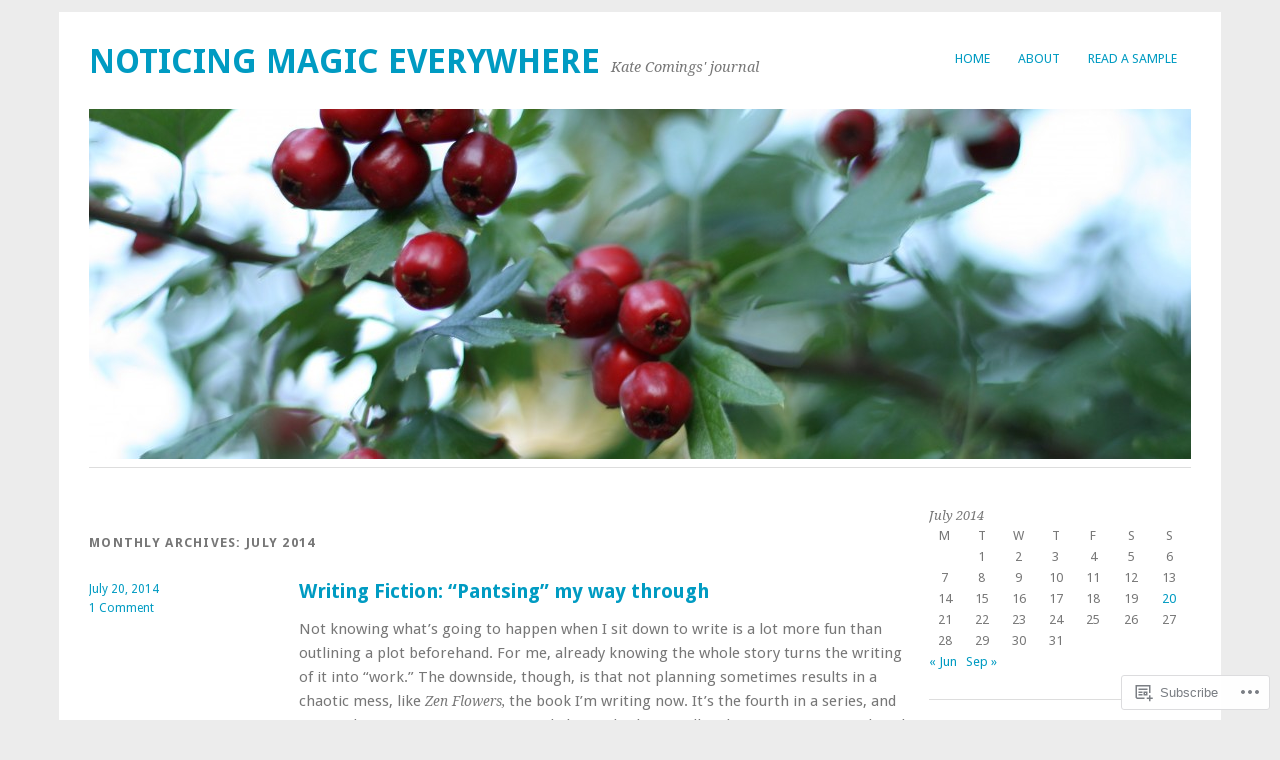

--- FILE ---
content_type: text/html; charset=UTF-8
request_url: https://katecomings.com/2014/07/
body_size: 23636
content:
<!DOCTYPE html>
<html lang="en">
<head>
<meta charset="UTF-8" />
<meta name="viewport" content="width=device-width">
<title>July | 2014 | Noticing Magic Everywhere</title>
<link rel="profile" href="http://gmpg.org/xfn/11" />
<link rel="pingback" href="https://katecomings.com/xmlrpc.php" />
<!--[if lt IE 9]>
<script src="https://s0.wp.com/wp-content/themes/pub/yoko/js/html5.js?m=1338255524i" type="text/javascript"></script>
<script src="https://s0.wp.com/wp-content/themes/pub/yoko/js/css3-mediaqueries.js" type="text/javascript"></script>
<![endif]-->
<meta name='robots' content='max-image-preview:large' />

<!-- Async WordPress.com Remote Login -->
<script id="wpcom_remote_login_js">
var wpcom_remote_login_extra_auth = '';
function wpcom_remote_login_remove_dom_node_id( element_id ) {
	var dom_node = document.getElementById( element_id );
	if ( dom_node ) { dom_node.parentNode.removeChild( dom_node ); }
}
function wpcom_remote_login_remove_dom_node_classes( class_name ) {
	var dom_nodes = document.querySelectorAll( '.' + class_name );
	for ( var i = 0; i < dom_nodes.length; i++ ) {
		dom_nodes[ i ].parentNode.removeChild( dom_nodes[ i ] );
	}
}
function wpcom_remote_login_final_cleanup() {
	wpcom_remote_login_remove_dom_node_classes( "wpcom_remote_login_msg" );
	wpcom_remote_login_remove_dom_node_id( "wpcom_remote_login_key" );
	wpcom_remote_login_remove_dom_node_id( "wpcom_remote_login_validate" );
	wpcom_remote_login_remove_dom_node_id( "wpcom_remote_login_js" );
	wpcom_remote_login_remove_dom_node_id( "wpcom_request_access_iframe" );
	wpcom_remote_login_remove_dom_node_id( "wpcom_request_access_styles" );
}

// Watch for messages back from the remote login
window.addEventListener( "message", function( e ) {
	if ( e.origin === "https://r-login.wordpress.com" ) {
		var data = {};
		try {
			data = JSON.parse( e.data );
		} catch( e ) {
			wpcom_remote_login_final_cleanup();
			return;
		}

		if ( data.msg === 'LOGIN' ) {
			// Clean up the login check iframe
			wpcom_remote_login_remove_dom_node_id( "wpcom_remote_login_key" );

			var id_regex = new RegExp( /^[0-9]+$/ );
			var token_regex = new RegExp( /^.*|.*|.*$/ );
			if (
				token_regex.test( data.token )
				&& id_regex.test( data.wpcomid )
			) {
				// We have everything we need to ask for a login
				var script = document.createElement( "script" );
				script.setAttribute( "id", "wpcom_remote_login_validate" );
				script.src = '/remote-login.php?wpcom_remote_login=validate'
					+ '&wpcomid=' + data.wpcomid
					+ '&token=' + encodeURIComponent( data.token )
					+ '&host=' + window.location.protocol
					+ '//' + window.location.hostname
					+ '&postid=369'
					+ '&is_singular=';
				document.body.appendChild( script );
			}

			return;
		}

		// Safari ITP, not logged in, so redirect
		if ( data.msg === 'LOGIN-REDIRECT' ) {
			window.location = 'https://wordpress.com/log-in?redirect_to=' + window.location.href;
			return;
		}

		// Safari ITP, storage access failed, remove the request
		if ( data.msg === 'LOGIN-REMOVE' ) {
			var css_zap = 'html { -webkit-transition: margin-top 1s; transition: margin-top 1s; } /* 9001 */ html { margin-top: 0 !important; } * html body { margin-top: 0 !important; } @media screen and ( max-width: 782px ) { html { margin-top: 0 !important; } * html body { margin-top: 0 !important; } }';
			var style_zap = document.createElement( 'style' );
			style_zap.type = 'text/css';
			style_zap.appendChild( document.createTextNode( css_zap ) );
			document.body.appendChild( style_zap );

			var e = document.getElementById( 'wpcom_request_access_iframe' );
			e.parentNode.removeChild( e );

			document.cookie = 'wordpress_com_login_access=denied; path=/; max-age=31536000';

			return;
		}

		// Safari ITP
		if ( data.msg === 'REQUEST_ACCESS' ) {
			console.log( 'request access: safari' );

			// Check ITP iframe enable/disable knob
			if ( wpcom_remote_login_extra_auth !== 'safari_itp_iframe' ) {
				return;
			}

			// If we are in a "private window" there is no ITP.
			var private_window = false;
			try {
				var opendb = window.openDatabase( null, null, null, null );
			} catch( e ) {
				private_window = true;
			}

			if ( private_window ) {
				console.log( 'private window' );
				return;
			}

			var iframe = document.createElement( 'iframe' );
			iframe.id = 'wpcom_request_access_iframe';
			iframe.setAttribute( 'scrolling', 'no' );
			iframe.setAttribute( 'sandbox', 'allow-storage-access-by-user-activation allow-scripts allow-same-origin allow-top-navigation-by-user-activation' );
			iframe.src = 'https://r-login.wordpress.com/remote-login.php?wpcom_remote_login=request_access&origin=' + encodeURIComponent( data.origin ) + '&wpcomid=' + encodeURIComponent( data.wpcomid );

			var css = 'html { -webkit-transition: margin-top 1s; transition: margin-top 1s; } /* 9001 */ html { margin-top: 46px !important; } * html body { margin-top: 46px !important; } @media screen and ( max-width: 660px ) { html { margin-top: 71px !important; } * html body { margin-top: 71px !important; } #wpcom_request_access_iframe { display: block; height: 71px !important; } } #wpcom_request_access_iframe { border: 0px; height: 46px; position: fixed; top: 0; left: 0; width: 100%; min-width: 100%; z-index: 99999; background: #23282d; } ';

			var style = document.createElement( 'style' );
			style.type = 'text/css';
			style.id = 'wpcom_request_access_styles';
			style.appendChild( document.createTextNode( css ) );
			document.body.appendChild( style );

			document.body.appendChild( iframe );
		}

		if ( data.msg === 'DONE' ) {
			wpcom_remote_login_final_cleanup();
		}
	}
}, false );

// Inject the remote login iframe after the page has had a chance to load
// more critical resources
window.addEventListener( "DOMContentLoaded", function( e ) {
	var iframe = document.createElement( "iframe" );
	iframe.style.display = "none";
	iframe.setAttribute( "scrolling", "no" );
	iframe.setAttribute( "id", "wpcom_remote_login_key" );
	iframe.src = "https://r-login.wordpress.com/remote-login.php"
		+ "?wpcom_remote_login=key"
		+ "&origin=aHR0cHM6Ly9rYXRlY29taW5ncy5jb20%3D"
		+ "&wpcomid=58230682"
		+ "&time=" + Math.floor( Date.now() / 1000 );
	document.body.appendChild( iframe );
}, false );
</script>
<link rel='dns-prefetch' href='//s0.wp.com' />
<link rel='dns-prefetch' href='//fonts-api.wp.com' />
<link rel="alternate" type="application/rss+xml" title="Noticing Magic Everywhere &raquo; Feed" href="https://katecomings.com/feed/" />
<link rel="alternate" type="application/rss+xml" title="Noticing Magic Everywhere &raquo; Comments Feed" href="https://katecomings.com/comments/feed/" />
	<script type="text/javascript">
		/* <![CDATA[ */
		function addLoadEvent(func) {
			var oldonload = window.onload;
			if (typeof window.onload != 'function') {
				window.onload = func;
			} else {
				window.onload = function () {
					oldonload();
					func();
				}
			}
		}
		/* ]]> */
	</script>
	<link crossorigin='anonymous' rel='stylesheet' id='all-css-0-1' href='/wp-content/mu-plugins/likes/jetpack-likes.css?m=1743883414i&cssminify=yes' type='text/css' media='all' />
<style id='wp-emoji-styles-inline-css'>

	img.wp-smiley, img.emoji {
		display: inline !important;
		border: none !important;
		box-shadow: none !important;
		height: 1em !important;
		width: 1em !important;
		margin: 0 0.07em !important;
		vertical-align: -0.1em !important;
		background: none !important;
		padding: 0 !important;
	}
/*# sourceURL=wp-emoji-styles-inline-css */
</style>
<link crossorigin='anonymous' rel='stylesheet' id='all-css-2-1' href='/wp-content/plugins/gutenberg-core/v22.2.0/build/styles/block-library/style.css?m=1764855221i&cssminify=yes' type='text/css' media='all' />
<style id='wp-block-library-inline-css'>
.has-text-align-justify {
	text-align:justify;
}
.has-text-align-justify{text-align:justify;}

/*# sourceURL=wp-block-library-inline-css */
</style><style id='global-styles-inline-css'>
:root{--wp--preset--aspect-ratio--square: 1;--wp--preset--aspect-ratio--4-3: 4/3;--wp--preset--aspect-ratio--3-4: 3/4;--wp--preset--aspect-ratio--3-2: 3/2;--wp--preset--aspect-ratio--2-3: 2/3;--wp--preset--aspect-ratio--16-9: 16/9;--wp--preset--aspect-ratio--9-16: 9/16;--wp--preset--color--black: #000000;--wp--preset--color--cyan-bluish-gray: #abb8c3;--wp--preset--color--white: #ffffff;--wp--preset--color--pale-pink: #f78da7;--wp--preset--color--vivid-red: #cf2e2e;--wp--preset--color--luminous-vivid-orange: #ff6900;--wp--preset--color--luminous-vivid-amber: #fcb900;--wp--preset--color--light-green-cyan: #7bdcb5;--wp--preset--color--vivid-green-cyan: #00d084;--wp--preset--color--pale-cyan-blue: #8ed1fc;--wp--preset--color--vivid-cyan-blue: #0693e3;--wp--preset--color--vivid-purple: #9b51e0;--wp--preset--gradient--vivid-cyan-blue-to-vivid-purple: linear-gradient(135deg,rgb(6,147,227) 0%,rgb(155,81,224) 100%);--wp--preset--gradient--light-green-cyan-to-vivid-green-cyan: linear-gradient(135deg,rgb(122,220,180) 0%,rgb(0,208,130) 100%);--wp--preset--gradient--luminous-vivid-amber-to-luminous-vivid-orange: linear-gradient(135deg,rgb(252,185,0) 0%,rgb(255,105,0) 100%);--wp--preset--gradient--luminous-vivid-orange-to-vivid-red: linear-gradient(135deg,rgb(255,105,0) 0%,rgb(207,46,46) 100%);--wp--preset--gradient--very-light-gray-to-cyan-bluish-gray: linear-gradient(135deg,rgb(238,238,238) 0%,rgb(169,184,195) 100%);--wp--preset--gradient--cool-to-warm-spectrum: linear-gradient(135deg,rgb(74,234,220) 0%,rgb(151,120,209) 20%,rgb(207,42,186) 40%,rgb(238,44,130) 60%,rgb(251,105,98) 80%,rgb(254,248,76) 100%);--wp--preset--gradient--blush-light-purple: linear-gradient(135deg,rgb(255,206,236) 0%,rgb(152,150,240) 100%);--wp--preset--gradient--blush-bordeaux: linear-gradient(135deg,rgb(254,205,165) 0%,rgb(254,45,45) 50%,rgb(107,0,62) 100%);--wp--preset--gradient--luminous-dusk: linear-gradient(135deg,rgb(255,203,112) 0%,rgb(199,81,192) 50%,rgb(65,88,208) 100%);--wp--preset--gradient--pale-ocean: linear-gradient(135deg,rgb(255,245,203) 0%,rgb(182,227,212) 50%,rgb(51,167,181) 100%);--wp--preset--gradient--electric-grass: linear-gradient(135deg,rgb(202,248,128) 0%,rgb(113,206,126) 100%);--wp--preset--gradient--midnight: linear-gradient(135deg,rgb(2,3,129) 0%,rgb(40,116,252) 100%);--wp--preset--font-size--small: 13px;--wp--preset--font-size--medium: 20px;--wp--preset--font-size--large: 36px;--wp--preset--font-size--x-large: 42px;--wp--preset--font-family--albert-sans: 'Albert Sans', sans-serif;--wp--preset--font-family--alegreya: Alegreya, serif;--wp--preset--font-family--arvo: Arvo, serif;--wp--preset--font-family--bodoni-moda: 'Bodoni Moda', serif;--wp--preset--font-family--bricolage-grotesque: 'Bricolage Grotesque', sans-serif;--wp--preset--font-family--cabin: Cabin, sans-serif;--wp--preset--font-family--chivo: Chivo, sans-serif;--wp--preset--font-family--commissioner: Commissioner, sans-serif;--wp--preset--font-family--cormorant: Cormorant, serif;--wp--preset--font-family--courier-prime: 'Courier Prime', monospace;--wp--preset--font-family--crimson-pro: 'Crimson Pro', serif;--wp--preset--font-family--dm-mono: 'DM Mono', monospace;--wp--preset--font-family--dm-sans: 'DM Sans', sans-serif;--wp--preset--font-family--dm-serif-display: 'DM Serif Display', serif;--wp--preset--font-family--domine: Domine, serif;--wp--preset--font-family--eb-garamond: 'EB Garamond', serif;--wp--preset--font-family--epilogue: Epilogue, sans-serif;--wp--preset--font-family--fahkwang: Fahkwang, sans-serif;--wp--preset--font-family--figtree: Figtree, sans-serif;--wp--preset--font-family--fira-sans: 'Fira Sans', sans-serif;--wp--preset--font-family--fjalla-one: 'Fjalla One', sans-serif;--wp--preset--font-family--fraunces: Fraunces, serif;--wp--preset--font-family--gabarito: Gabarito, system-ui;--wp--preset--font-family--ibm-plex-mono: 'IBM Plex Mono', monospace;--wp--preset--font-family--ibm-plex-sans: 'IBM Plex Sans', sans-serif;--wp--preset--font-family--ibarra-real-nova: 'Ibarra Real Nova', serif;--wp--preset--font-family--instrument-serif: 'Instrument Serif', serif;--wp--preset--font-family--inter: Inter, sans-serif;--wp--preset--font-family--josefin-sans: 'Josefin Sans', sans-serif;--wp--preset--font-family--jost: Jost, sans-serif;--wp--preset--font-family--libre-baskerville: 'Libre Baskerville', serif;--wp--preset--font-family--libre-franklin: 'Libre Franklin', sans-serif;--wp--preset--font-family--literata: Literata, serif;--wp--preset--font-family--lora: Lora, serif;--wp--preset--font-family--merriweather: Merriweather, serif;--wp--preset--font-family--montserrat: Montserrat, sans-serif;--wp--preset--font-family--newsreader: Newsreader, serif;--wp--preset--font-family--noto-sans-mono: 'Noto Sans Mono', sans-serif;--wp--preset--font-family--nunito: Nunito, sans-serif;--wp--preset--font-family--open-sans: 'Open Sans', sans-serif;--wp--preset--font-family--overpass: Overpass, sans-serif;--wp--preset--font-family--pt-serif: 'PT Serif', serif;--wp--preset--font-family--petrona: Petrona, serif;--wp--preset--font-family--piazzolla: Piazzolla, serif;--wp--preset--font-family--playfair-display: 'Playfair Display', serif;--wp--preset--font-family--plus-jakarta-sans: 'Plus Jakarta Sans', sans-serif;--wp--preset--font-family--poppins: Poppins, sans-serif;--wp--preset--font-family--raleway: Raleway, sans-serif;--wp--preset--font-family--roboto: Roboto, sans-serif;--wp--preset--font-family--roboto-slab: 'Roboto Slab', serif;--wp--preset--font-family--rubik: Rubik, sans-serif;--wp--preset--font-family--rufina: Rufina, serif;--wp--preset--font-family--sora: Sora, sans-serif;--wp--preset--font-family--source-sans-3: 'Source Sans 3', sans-serif;--wp--preset--font-family--source-serif-4: 'Source Serif 4', serif;--wp--preset--font-family--space-mono: 'Space Mono', monospace;--wp--preset--font-family--syne: Syne, sans-serif;--wp--preset--font-family--texturina: Texturina, serif;--wp--preset--font-family--urbanist: Urbanist, sans-serif;--wp--preset--font-family--work-sans: 'Work Sans', sans-serif;--wp--preset--spacing--20: 0.44rem;--wp--preset--spacing--30: 0.67rem;--wp--preset--spacing--40: 1rem;--wp--preset--spacing--50: 1.5rem;--wp--preset--spacing--60: 2.25rem;--wp--preset--spacing--70: 3.38rem;--wp--preset--spacing--80: 5.06rem;--wp--preset--shadow--natural: 6px 6px 9px rgba(0, 0, 0, 0.2);--wp--preset--shadow--deep: 12px 12px 50px rgba(0, 0, 0, 0.4);--wp--preset--shadow--sharp: 6px 6px 0px rgba(0, 0, 0, 0.2);--wp--preset--shadow--outlined: 6px 6px 0px -3px rgb(255, 255, 255), 6px 6px rgb(0, 0, 0);--wp--preset--shadow--crisp: 6px 6px 0px rgb(0, 0, 0);}:where(.is-layout-flex){gap: 0.5em;}:where(.is-layout-grid){gap: 0.5em;}body .is-layout-flex{display: flex;}.is-layout-flex{flex-wrap: wrap;align-items: center;}.is-layout-flex > :is(*, div){margin: 0;}body .is-layout-grid{display: grid;}.is-layout-grid > :is(*, div){margin: 0;}:where(.wp-block-columns.is-layout-flex){gap: 2em;}:where(.wp-block-columns.is-layout-grid){gap: 2em;}:where(.wp-block-post-template.is-layout-flex){gap: 1.25em;}:where(.wp-block-post-template.is-layout-grid){gap: 1.25em;}.has-black-color{color: var(--wp--preset--color--black) !important;}.has-cyan-bluish-gray-color{color: var(--wp--preset--color--cyan-bluish-gray) !important;}.has-white-color{color: var(--wp--preset--color--white) !important;}.has-pale-pink-color{color: var(--wp--preset--color--pale-pink) !important;}.has-vivid-red-color{color: var(--wp--preset--color--vivid-red) !important;}.has-luminous-vivid-orange-color{color: var(--wp--preset--color--luminous-vivid-orange) !important;}.has-luminous-vivid-amber-color{color: var(--wp--preset--color--luminous-vivid-amber) !important;}.has-light-green-cyan-color{color: var(--wp--preset--color--light-green-cyan) !important;}.has-vivid-green-cyan-color{color: var(--wp--preset--color--vivid-green-cyan) !important;}.has-pale-cyan-blue-color{color: var(--wp--preset--color--pale-cyan-blue) !important;}.has-vivid-cyan-blue-color{color: var(--wp--preset--color--vivid-cyan-blue) !important;}.has-vivid-purple-color{color: var(--wp--preset--color--vivid-purple) !important;}.has-black-background-color{background-color: var(--wp--preset--color--black) !important;}.has-cyan-bluish-gray-background-color{background-color: var(--wp--preset--color--cyan-bluish-gray) !important;}.has-white-background-color{background-color: var(--wp--preset--color--white) !important;}.has-pale-pink-background-color{background-color: var(--wp--preset--color--pale-pink) !important;}.has-vivid-red-background-color{background-color: var(--wp--preset--color--vivid-red) !important;}.has-luminous-vivid-orange-background-color{background-color: var(--wp--preset--color--luminous-vivid-orange) !important;}.has-luminous-vivid-amber-background-color{background-color: var(--wp--preset--color--luminous-vivid-amber) !important;}.has-light-green-cyan-background-color{background-color: var(--wp--preset--color--light-green-cyan) !important;}.has-vivid-green-cyan-background-color{background-color: var(--wp--preset--color--vivid-green-cyan) !important;}.has-pale-cyan-blue-background-color{background-color: var(--wp--preset--color--pale-cyan-blue) !important;}.has-vivid-cyan-blue-background-color{background-color: var(--wp--preset--color--vivid-cyan-blue) !important;}.has-vivid-purple-background-color{background-color: var(--wp--preset--color--vivid-purple) !important;}.has-black-border-color{border-color: var(--wp--preset--color--black) !important;}.has-cyan-bluish-gray-border-color{border-color: var(--wp--preset--color--cyan-bluish-gray) !important;}.has-white-border-color{border-color: var(--wp--preset--color--white) !important;}.has-pale-pink-border-color{border-color: var(--wp--preset--color--pale-pink) !important;}.has-vivid-red-border-color{border-color: var(--wp--preset--color--vivid-red) !important;}.has-luminous-vivid-orange-border-color{border-color: var(--wp--preset--color--luminous-vivid-orange) !important;}.has-luminous-vivid-amber-border-color{border-color: var(--wp--preset--color--luminous-vivid-amber) !important;}.has-light-green-cyan-border-color{border-color: var(--wp--preset--color--light-green-cyan) !important;}.has-vivid-green-cyan-border-color{border-color: var(--wp--preset--color--vivid-green-cyan) !important;}.has-pale-cyan-blue-border-color{border-color: var(--wp--preset--color--pale-cyan-blue) !important;}.has-vivid-cyan-blue-border-color{border-color: var(--wp--preset--color--vivid-cyan-blue) !important;}.has-vivid-purple-border-color{border-color: var(--wp--preset--color--vivid-purple) !important;}.has-vivid-cyan-blue-to-vivid-purple-gradient-background{background: var(--wp--preset--gradient--vivid-cyan-blue-to-vivid-purple) !important;}.has-light-green-cyan-to-vivid-green-cyan-gradient-background{background: var(--wp--preset--gradient--light-green-cyan-to-vivid-green-cyan) !important;}.has-luminous-vivid-amber-to-luminous-vivid-orange-gradient-background{background: var(--wp--preset--gradient--luminous-vivid-amber-to-luminous-vivid-orange) !important;}.has-luminous-vivid-orange-to-vivid-red-gradient-background{background: var(--wp--preset--gradient--luminous-vivid-orange-to-vivid-red) !important;}.has-very-light-gray-to-cyan-bluish-gray-gradient-background{background: var(--wp--preset--gradient--very-light-gray-to-cyan-bluish-gray) !important;}.has-cool-to-warm-spectrum-gradient-background{background: var(--wp--preset--gradient--cool-to-warm-spectrum) !important;}.has-blush-light-purple-gradient-background{background: var(--wp--preset--gradient--blush-light-purple) !important;}.has-blush-bordeaux-gradient-background{background: var(--wp--preset--gradient--blush-bordeaux) !important;}.has-luminous-dusk-gradient-background{background: var(--wp--preset--gradient--luminous-dusk) !important;}.has-pale-ocean-gradient-background{background: var(--wp--preset--gradient--pale-ocean) !important;}.has-electric-grass-gradient-background{background: var(--wp--preset--gradient--electric-grass) !important;}.has-midnight-gradient-background{background: var(--wp--preset--gradient--midnight) !important;}.has-small-font-size{font-size: var(--wp--preset--font-size--small) !important;}.has-medium-font-size{font-size: var(--wp--preset--font-size--medium) !important;}.has-large-font-size{font-size: var(--wp--preset--font-size--large) !important;}.has-x-large-font-size{font-size: var(--wp--preset--font-size--x-large) !important;}.has-albert-sans-font-family{font-family: var(--wp--preset--font-family--albert-sans) !important;}.has-alegreya-font-family{font-family: var(--wp--preset--font-family--alegreya) !important;}.has-arvo-font-family{font-family: var(--wp--preset--font-family--arvo) !important;}.has-bodoni-moda-font-family{font-family: var(--wp--preset--font-family--bodoni-moda) !important;}.has-bricolage-grotesque-font-family{font-family: var(--wp--preset--font-family--bricolage-grotesque) !important;}.has-cabin-font-family{font-family: var(--wp--preset--font-family--cabin) !important;}.has-chivo-font-family{font-family: var(--wp--preset--font-family--chivo) !important;}.has-commissioner-font-family{font-family: var(--wp--preset--font-family--commissioner) !important;}.has-cormorant-font-family{font-family: var(--wp--preset--font-family--cormorant) !important;}.has-courier-prime-font-family{font-family: var(--wp--preset--font-family--courier-prime) !important;}.has-crimson-pro-font-family{font-family: var(--wp--preset--font-family--crimson-pro) !important;}.has-dm-mono-font-family{font-family: var(--wp--preset--font-family--dm-mono) !important;}.has-dm-sans-font-family{font-family: var(--wp--preset--font-family--dm-sans) !important;}.has-dm-serif-display-font-family{font-family: var(--wp--preset--font-family--dm-serif-display) !important;}.has-domine-font-family{font-family: var(--wp--preset--font-family--domine) !important;}.has-eb-garamond-font-family{font-family: var(--wp--preset--font-family--eb-garamond) !important;}.has-epilogue-font-family{font-family: var(--wp--preset--font-family--epilogue) !important;}.has-fahkwang-font-family{font-family: var(--wp--preset--font-family--fahkwang) !important;}.has-figtree-font-family{font-family: var(--wp--preset--font-family--figtree) !important;}.has-fira-sans-font-family{font-family: var(--wp--preset--font-family--fira-sans) !important;}.has-fjalla-one-font-family{font-family: var(--wp--preset--font-family--fjalla-one) !important;}.has-fraunces-font-family{font-family: var(--wp--preset--font-family--fraunces) !important;}.has-gabarito-font-family{font-family: var(--wp--preset--font-family--gabarito) !important;}.has-ibm-plex-mono-font-family{font-family: var(--wp--preset--font-family--ibm-plex-mono) !important;}.has-ibm-plex-sans-font-family{font-family: var(--wp--preset--font-family--ibm-plex-sans) !important;}.has-ibarra-real-nova-font-family{font-family: var(--wp--preset--font-family--ibarra-real-nova) !important;}.has-instrument-serif-font-family{font-family: var(--wp--preset--font-family--instrument-serif) !important;}.has-inter-font-family{font-family: var(--wp--preset--font-family--inter) !important;}.has-josefin-sans-font-family{font-family: var(--wp--preset--font-family--josefin-sans) !important;}.has-jost-font-family{font-family: var(--wp--preset--font-family--jost) !important;}.has-libre-baskerville-font-family{font-family: var(--wp--preset--font-family--libre-baskerville) !important;}.has-libre-franklin-font-family{font-family: var(--wp--preset--font-family--libre-franklin) !important;}.has-literata-font-family{font-family: var(--wp--preset--font-family--literata) !important;}.has-lora-font-family{font-family: var(--wp--preset--font-family--lora) !important;}.has-merriweather-font-family{font-family: var(--wp--preset--font-family--merriweather) !important;}.has-montserrat-font-family{font-family: var(--wp--preset--font-family--montserrat) !important;}.has-newsreader-font-family{font-family: var(--wp--preset--font-family--newsreader) !important;}.has-noto-sans-mono-font-family{font-family: var(--wp--preset--font-family--noto-sans-mono) !important;}.has-nunito-font-family{font-family: var(--wp--preset--font-family--nunito) !important;}.has-open-sans-font-family{font-family: var(--wp--preset--font-family--open-sans) !important;}.has-overpass-font-family{font-family: var(--wp--preset--font-family--overpass) !important;}.has-pt-serif-font-family{font-family: var(--wp--preset--font-family--pt-serif) !important;}.has-petrona-font-family{font-family: var(--wp--preset--font-family--petrona) !important;}.has-piazzolla-font-family{font-family: var(--wp--preset--font-family--piazzolla) !important;}.has-playfair-display-font-family{font-family: var(--wp--preset--font-family--playfair-display) !important;}.has-plus-jakarta-sans-font-family{font-family: var(--wp--preset--font-family--plus-jakarta-sans) !important;}.has-poppins-font-family{font-family: var(--wp--preset--font-family--poppins) !important;}.has-raleway-font-family{font-family: var(--wp--preset--font-family--raleway) !important;}.has-roboto-font-family{font-family: var(--wp--preset--font-family--roboto) !important;}.has-roboto-slab-font-family{font-family: var(--wp--preset--font-family--roboto-slab) !important;}.has-rubik-font-family{font-family: var(--wp--preset--font-family--rubik) !important;}.has-rufina-font-family{font-family: var(--wp--preset--font-family--rufina) !important;}.has-sora-font-family{font-family: var(--wp--preset--font-family--sora) !important;}.has-source-sans-3-font-family{font-family: var(--wp--preset--font-family--source-sans-3) !important;}.has-source-serif-4-font-family{font-family: var(--wp--preset--font-family--source-serif-4) !important;}.has-space-mono-font-family{font-family: var(--wp--preset--font-family--space-mono) !important;}.has-syne-font-family{font-family: var(--wp--preset--font-family--syne) !important;}.has-texturina-font-family{font-family: var(--wp--preset--font-family--texturina) !important;}.has-urbanist-font-family{font-family: var(--wp--preset--font-family--urbanist) !important;}.has-work-sans-font-family{font-family: var(--wp--preset--font-family--work-sans) !important;}
/*# sourceURL=global-styles-inline-css */
</style>

<style id='classic-theme-styles-inline-css'>
/*! This file is auto-generated */
.wp-block-button__link{color:#fff;background-color:#32373c;border-radius:9999px;box-shadow:none;text-decoration:none;padding:calc(.667em + 2px) calc(1.333em + 2px);font-size:1.125em}.wp-block-file__button{background:#32373c;color:#fff;text-decoration:none}
/*# sourceURL=/wp-includes/css/classic-themes.min.css */
</style>
<link crossorigin='anonymous' rel='stylesheet' id='all-css-4-1' href='/_static/??-eJx9jsEOgjAQRH/I7QqCeDF+Cy0brXTphm0l/L01Jmhi4mUOk/cmg4uAi1OiKaGEfPWToos2RDcq1qY6mQrUswSCmR6mwcFr2gjQtAYyTnWHX0Oc4bM1U+lZ+vQimAbfUyAu2D9tkeKAtTKTKpRknxnSrYj6471rlGxxjWPE7dSFz1XXHPbdsW3r+xP5RFYS&cssminify=yes' type='text/css' media='all' />
<link rel='stylesheet' id='yoko-fonts-css' href='https://fonts-api.wp.com/css?family=Droid+Sans%3Aregular%2Cbold%7CDroid+Serif%3Aregular%2Citalic%2Cbold%2Cbolditalic&#038;subset=latin&#038;ver=6.9-RC2-61304' media='all' />
<link crossorigin='anonymous' rel='stylesheet' id='all-css-6-1' href='/_static/??-eJx9y0EKhDAMQNELWYNQcVyIZ9ESO9E2KTZl8PajO4Vhdv8tPnySccKKrBCLSaF44gw7zkH8mR5cvrM+WcHvyaOYIG5SEn7ALGGi/d9KvBCTHqBvjJghlRkO2eR6xjg0tu2tfXWNXb9Z4EGA&cssminify=yes' type='text/css' media='all' />
<style id='jetpack-global-styles-frontend-style-inline-css'>
:root { --font-headings: unset; --font-base: unset; --font-headings-default: -apple-system,BlinkMacSystemFont,"Segoe UI",Roboto,Oxygen-Sans,Ubuntu,Cantarell,"Helvetica Neue",sans-serif; --font-base-default: -apple-system,BlinkMacSystemFont,"Segoe UI",Roboto,Oxygen-Sans,Ubuntu,Cantarell,"Helvetica Neue",sans-serif;}
/*# sourceURL=jetpack-global-styles-frontend-style-inline-css */
</style>
<link crossorigin='anonymous' rel='stylesheet' id='all-css-8-1' href='/_static/??-eJyNjcsKAjEMRX/IGtQZBxfip0hMS9sxTYppGfx7H7gRN+7ugcs5sFRHKi1Ig9Jd5R6zGMyhVaTrh8G6QFHfORhYwlvw6P39PbPENZmt4G/ROQuBKWVkxxrVvuBH1lIoz2waILJekF+HUzlupnG3nQ77YZwfuRJIaQ==&cssminify=yes' type='text/css' media='all' />
<script type="text/javascript" id="wpcom-actionbar-placeholder-js-extra">
/* <![CDATA[ */
var actionbardata = {"siteID":"58230682","postID":"0","siteURL":"https://katecomings.com","xhrURL":"https://katecomings.com/wp-admin/admin-ajax.php","nonce":"49b2c6b157","isLoggedIn":"","statusMessage":"","subsEmailDefault":"instantly","proxyScriptUrl":"https://s0.wp.com/wp-content/js/wpcom-proxy-request.js?m=1513050504i&amp;ver=20211021","i18n":{"followedText":"New posts from this site will now appear in your \u003Ca href=\"https://wordpress.com/reader\"\u003EReader\u003C/a\u003E","foldBar":"Collapse this bar","unfoldBar":"Expand this bar","shortLinkCopied":"Shortlink copied to clipboard."}};
//# sourceURL=wpcom-actionbar-placeholder-js-extra
/* ]]> */
</script>
<script type="text/javascript" id="jetpack-mu-wpcom-settings-js-before">
/* <![CDATA[ */
var JETPACK_MU_WPCOM_SETTINGS = {"assetsUrl":"https://s0.wp.com/wp-content/mu-plugins/jetpack-mu-wpcom-plugin/sun/jetpack_vendor/automattic/jetpack-mu-wpcom/src/build/"};
//# sourceURL=jetpack-mu-wpcom-settings-js-before
/* ]]> */
</script>
<script crossorigin='anonymous' type='text/javascript'  src='/wp-content/js/rlt-proxy.js?m=1720530689i'></script>
<script type="text/javascript" id="rlt-proxy-js-after">
/* <![CDATA[ */
	rltInitialize( {"token":null,"iframeOrigins":["https:\/\/widgets.wp.com"]} );
//# sourceURL=rlt-proxy-js-after
/* ]]> */
</script>
<link rel="EditURI" type="application/rsd+xml" title="RSD" href="https://katecomings.wordpress.com/xmlrpc.php?rsd" />
<meta name="generator" content="WordPress.com" />

<!-- Jetpack Open Graph Tags -->
<meta property="og:type" content="website" />
<meta property="og:title" content="July 2014 &#8211; Noticing Magic Everywhere" />
<meta property="og:site_name" content="Noticing Magic Everywhere" />
<meta property="og:image" content="https://katecomings.com/wp-content/uploads/2018/06/cropped-img_2631-e1528341217186.jpg?w=200" />
<meta property="og:image:width" content="200" />
<meta property="og:image:height" content="200" />
<meta property="og:image:alt" content="" />
<meta property="og:locale" content="en_US" />
<meta name="twitter:creator" content="@Kate_Comings" />
<meta name="twitter:site" content="@Kate_Comings" />

<!-- End Jetpack Open Graph Tags -->
<link rel='openid.server' href='https://katecomings.com/?openidserver=1' />
<link rel='openid.delegate' href='https://katecomings.com/' />
<link rel="search" type="application/opensearchdescription+xml" href="https://katecomings.com/osd.xml" title="Noticing Magic Everywhere" />
<link rel="search" type="application/opensearchdescription+xml" href="https://s1.wp.com/opensearch.xml" title="WordPress.com" />
<style type="text/css">.recentcomments a{display:inline !important;padding:0 !important;margin:0 !important;}</style>		<style type="text/css">
			.recentcomments a {
				display: inline !important;
				padding: 0 !important;
				margin: 0 !important;
			}

			table.recentcommentsavatartop img.avatar, table.recentcommentsavatarend img.avatar {
				border: 0px;
				margin: 0;
			}

			table.recentcommentsavatartop a, table.recentcommentsavatarend a {
				border: 0px !important;
				background-color: transparent !important;
			}

			td.recentcommentsavatarend, td.recentcommentsavatartop {
				padding: 0px 0px 1px 0px;
				margin: 0px;
			}

			td.recentcommentstextend {
				border: none !important;
				padding: 0px 0px 2px 10px;
			}

			.rtl td.recentcommentstextend {
				padding: 0px 10px 2px 0px;
			}

			td.recentcommentstexttop {
				border: none;
				padding: 0px 0px 0px 10px;
			}

			.rtl td.recentcommentstexttop {
				padding: 0px 10px 0px 0px;
			}
		</style>
		<meta name="description" content="1 post published by Kate Comings during July 2014" />
<link rel="icon" href="https://katecomings.com/wp-content/uploads/2018/06/cropped-img_2631-e1528341217186.jpg?w=32" sizes="32x32" />
<link rel="icon" href="https://katecomings.com/wp-content/uploads/2018/06/cropped-img_2631-e1528341217186.jpg?w=192" sizes="192x192" />
<link rel="apple-touch-icon" href="https://katecomings.com/wp-content/uploads/2018/06/cropped-img_2631-e1528341217186.jpg?w=180" />
<meta name="msapplication-TileImage" content="https://katecomings.com/wp-content/uploads/2018/06/cropped-img_2631-e1528341217186.jpg?w=270" />
<link crossorigin='anonymous' rel='stylesheet' id='all-css-0-3' href='/_static/??-eJyNjM0KgzAQBl9I/ag/lR6KjyK6LhJNNsHN4uuXQuvZ4wzD4EwlRcksGcHK5G11otg4p4n2H0NNMDohzD7SrtDTJT4qUi1wexDiYp4VNB3RlP3V/MX3N4T3o++aun892277AK5vOq4=&cssminify=yes' type='text/css' media='all' />
</head>
<body class="archive date wp-theme-pubyoko customizer-styles-applied jetpack-reblog-enabled">
<div id="page" class="clearfix">
	<header id="branding">
		<nav id="mainnav" class="clearfix" role="navigation">
			<button class="menu-toggle">Menu</button>
			<div class="menu"><ul>
<li ><a href="https://katecomings.com/">Home</a></li><li class="page_item page-item-1"><a href="https://katecomings.com/about/">About</a></li>
<li class="page_item page-item-292"><a href="https://katecomings.com/read-a-sample/">Read a sample</a></li>
</ul></div>
		</nav><!-- end mainnav -->

		<hgroup id="site-title">
			<a href="https://katecomings.com/" class="site-logo-link" rel="home" itemprop="url"></a>			<h1><a href="https://katecomings.com/" title="Noticing Magic Everywhere">Noticing Magic Everywhere</a></h1>
			<h2 id="site-description">Kate Comings&#039; journal</h2>
		</hgroup><!-- end site-title -->

					<img src="https://katecomings.com/wp-content/uploads/2013/09/cropped-img_1975.jpg" class="headerimage" width="1102" height="350>" alt="" />
				<div class="clear"></div>

			</header><!-- end header -->
<div id="wrap">
<div id="main" class="one-sidebar">

	<div id="content" class="site-content">

		<header class="page-header">
			<h1 class="page-title">
									Monthly Archives: <span>July 2014</span>							</h1>
		</header><!-- end page header -->

					
<article id="post-369" class="post-369 post type-post status-publish format-standard hentry category-uncategorized tag-beaches tag-cannon-beach tag-haystack-rock tag-ideas tag-isla-vista tag-kites tag-oregon-coast tag-photography tag-seaside tag-writing">

	<div class="entry-details">
				<p>
			<a href="https://katecomings.com/2014/07/20/writing-fiction-pantsing-my-way-through/" title="4:11 pm" rel="bookmark"><time class="entry-date" datetime="2014-07-20T16:11:12-07:00" pubdate>July 20, 2014</time></a><br/><span class="byline"> by <span class="author vcard"><a class="url fn n" href="https://katecomings.com/author/eveningstarjilly/" title="View all posts by Kate Comings" rel="author">Kate Comings</a></span></span>							<a href="https://katecomings.com/2014/07/20/writing-fiction-pantsing-my-way-through/#comments">1 Comment</a>					</p>
	</div><!-- end entry-details -->

	<header class="entry-header">
		<h2 class="entry-title"><a href="https://katecomings.com/2014/07/20/writing-fiction-pantsing-my-way-through/" rel="bookmark">Writing Fiction: &#8220;Pantsing&#8221; my way&nbsp;through</a></h2>
	</header>

	<div class="entry-content">
					<p>Not knowing what&#8217;s going to happen when I sit down to write is a lot more fun than outlining a plot beforehand. For me, already knowing the whole story turns the writing of it into &#8220;work.&#8221; The downside, though, is that not planning sometimes results in a chaotic mess, like <em>Zen Flowers,</em> the book I&#8217;m writing now. It&#8217;s the fourth in a series, and I&#8217;m winding up Part One. I&#8217;m worried about whether it will end up a story or just a bunch of episodes that go nowhere. Lots of things are happening; but do they make a story? I don&#8217;t know yet, but since my characters still have such a grip on me, I decided to go ahead and finish the first draft. I can decide later whether it needs massive editing and restructuring, or whether it&#8217;s something I wrote just for my own entertainment. </p>
<p>My characters, Niall and Celeste, have been through a lot. They&#8217;ve been together five years now, and Celeste misses the romance they once had. I want to convey how romantic they still feel toward each other underneath all the stuff that gets in the way: their work, children who demand all their attention, financial problems, and the disagreements that make each one afraid the other would be relieved if they separated. I want something different from drinking at the pub or gazing at each other across a restaurant table; they&#8217;ve done plenty of that. I decided to take them to the beach, which meant <em>I</em> had to go to the beach. It&#8217;s 90 miles, and it was my birthday. So, last Monday morning, I packed up my camera and drove west to Astoria, then south to Seaside, a &#8220;fisherman&#8217;s wharf&#8221; type of place with arcades and shops and saltwater taffy and a carrousel. The beach is wide and flat and has a quality of light that makes me feel like I&#8217;m dreaming, and that I knew Niall, a photographer, would appreciate. It was sunny when I left Portland; we&#8217;ve had a bout of temperatures in the 90s. It was heavily overcast and about 20 degrees cooler on the coast, with heavy, low clouds. A lot of people were on the beach in spite of the cold weather, or maybe because of it. </p>
<div data-shortcode="caption" id="attachment_370" style="width: 621px" class="wp-caption aligncenter"><a href="https://katecomings.com/wp-content/uploads/2014/07/img_1084.jpg"><img aria-describedby="caption-attachment-370" data-attachment-id="370" data-permalink="https://katecomings.com/2014/07/20/writing-fiction-pantsing-my-way-through/img_1084/" data-orig-file="https://katecomings.com/wp-content/uploads/2014/07/img_1084.jpg" data-orig-size="1799,1200" data-comments-opened="1" data-image-meta="{&quot;aperture&quot;:&quot;11&quot;,&quot;credit&quot;:&quot;&quot;,&quot;camera&quot;:&quot;Canon EOS 70D&quot;,&quot;caption&quot;:&quot;&quot;,&quot;created_timestamp&quot;:&quot;1405337291&quot;,&quot;copyright&quot;:&quot;&quot;,&quot;focal_length&quot;:&quot;62&quot;,&quot;iso&quot;:&quot;100&quot;,&quot;shutter_speed&quot;:&quot;0.003125&quot;,&quot;title&quot;:&quot;&quot;}" data-image-title="IMG_1084" data-image-description="" data-image-caption="&lt;p&gt;Beach at Seaside, Oregon&lt;/p&gt;
" data-medium-file="https://katecomings.com/wp-content/uploads/2014/07/img_1084.jpg?w=300" data-large-file="https://katecomings.com/wp-content/uploads/2014/07/img_1084.jpg?w=611" src="https://katecomings.com/wp-content/uploads/2014/07/img_1084.jpg?w=611&#038;h=407" alt="Beach at Seaside, Oregon" width="611" height="407" class="size-large wp-image-370" srcset="https://katecomings.com/wp-content/uploads/2014/07/img_1084.jpg?w=611 611w, https://katecomings.com/wp-content/uploads/2014/07/img_1084.jpg?w=1222 1222w, https://katecomings.com/wp-content/uploads/2014/07/img_1084.jpg?w=150 150w, https://katecomings.com/wp-content/uploads/2014/07/img_1084.jpg?w=300 300w, https://katecomings.com/wp-content/uploads/2014/07/img_1084.jpg?w=768 768w, https://katecomings.com/wp-content/uploads/2014/07/img_1084.jpg?w=1024 1024w" sizes="(max-width: 611px) 100vw, 611px" /></a><p id="caption-attachment-370" class="wp-caption-text">Beach at Seaside, Oregon</p></div>
<p>Seaside has lots of seafood restaurants, and I headed over to Norma&#8217;s for their delicious clam chowder, packed with so many clams that I was full before I got to the bottom of the bowl, but I ate the whole thing&#8211;yum! </p>
<p>I headed south to Cannon Beach. I knew Niall would want to photograph Haystack Rock, a giant, iconic boulder rising out of the surf and hosting several bird populations. The light, however, was terrible for photography. My camera has a viewfinder, so I could at least frame my shots, but the glare was so bad, I couldn&#8217;t see the light meter or any of my settings. A girl asked me to take a picture of her with her cell phone, and I could barely make her out on its screen. I was, I think, the wrong time of day. Early morning or evening would probably be better. </p>
<div data-shortcode="caption" id="attachment_371" style="width: 621px" class="wp-caption aligncenter"><a href="https://katecomings.com/wp-content/uploads/2014/07/img_1117.jpg"><img aria-describedby="caption-attachment-371" data-attachment-id="371" data-permalink="https://katecomings.com/2014/07/20/writing-fiction-pantsing-my-way-through/img_1117/" data-orig-file="https://katecomings.com/wp-content/uploads/2014/07/img_1117.jpg" data-orig-size="1799,1200" data-comments-opened="1" data-image-meta="{&quot;aperture&quot;:&quot;11&quot;,&quot;credit&quot;:&quot;&quot;,&quot;camera&quot;:&quot;Canon EOS 70D&quot;,&quot;caption&quot;:&quot;&quot;,&quot;created_timestamp&quot;:&quot;1405343570&quot;,&quot;copyright&quot;:&quot;&quot;,&quot;focal_length&quot;:&quot;74&quot;,&quot;iso&quot;:&quot;100&quot;,&quot;shutter_speed&quot;:&quot;0.0025&quot;,&quot;title&quot;:&quot;&quot;}" data-image-title="IMG_1117" data-image-description="" data-image-caption="&lt;p&gt;Haystack Rock, Cannon Beach&lt;/p&gt;
" data-medium-file="https://katecomings.com/wp-content/uploads/2014/07/img_1117.jpg?w=300" data-large-file="https://katecomings.com/wp-content/uploads/2014/07/img_1117.jpg?w=611" src="https://katecomings.com/wp-content/uploads/2014/07/img_1117.jpg?w=611&#038;h=407" alt="Haystack Rock, Cannon Beach" width="611" height="407" class="size-large wp-image-371" srcset="https://katecomings.com/wp-content/uploads/2014/07/img_1117.jpg?w=611 611w, https://katecomings.com/wp-content/uploads/2014/07/img_1117.jpg?w=1222 1222w, https://katecomings.com/wp-content/uploads/2014/07/img_1117.jpg?w=150 150w, https://katecomings.com/wp-content/uploads/2014/07/img_1117.jpg?w=300 300w, https://katecomings.com/wp-content/uploads/2014/07/img_1117.jpg?w=768 768w, https://katecomings.com/wp-content/uploads/2014/07/img_1117.jpg?w=1024 1024w" sizes="(max-width: 611px) 100vw, 611px" /></a><p id="caption-attachment-371" class="wp-caption-text">Haystack Rock, Cannon Beach</p></div>
<div data-shortcode="caption" id="attachment_372" style="width: 621px" class="wp-caption aligncenter"><a href="https://katecomings.com/wp-content/uploads/2014/07/img_1126.jpg"><img aria-describedby="caption-attachment-372" data-attachment-id="372" data-permalink="https://katecomings.com/2014/07/20/writing-fiction-pantsing-my-way-through/img_1126/" data-orig-file="https://katecomings.com/wp-content/uploads/2014/07/img_1126.jpg" data-orig-size="1800,1200" data-comments-opened="1" data-image-meta="{&quot;aperture&quot;:&quot;11&quot;,&quot;credit&quot;:&quot;&quot;,&quot;camera&quot;:&quot;Canon EOS 70D&quot;,&quot;caption&quot;:&quot;&quot;,&quot;created_timestamp&quot;:&quot;1405345081&quot;,&quot;copyright&quot;:&quot;&quot;,&quot;focal_length&quot;:&quot;29&quot;,&quot;iso&quot;:&quot;100&quot;,&quot;shutter_speed&quot;:&quot;0.00625&quot;,&quot;title&quot;:&quot;&quot;}" data-image-title="IMG_1126" data-image-description="" data-image-caption="&lt;p&gt;Haystack Rock&lt;/p&gt;
" data-medium-file="https://katecomings.com/wp-content/uploads/2014/07/img_1126.jpg?w=300" data-large-file="https://katecomings.com/wp-content/uploads/2014/07/img_1126.jpg?w=611" src="https://katecomings.com/wp-content/uploads/2014/07/img_1126.jpg?w=611&#038;h=407" alt="Haystack Rock" width="611" height="407" class="size-large wp-image-372" srcset="https://katecomings.com/wp-content/uploads/2014/07/img_1126.jpg?w=611 611w, https://katecomings.com/wp-content/uploads/2014/07/img_1126.jpg?w=1222 1222w, https://katecomings.com/wp-content/uploads/2014/07/img_1126.jpg?w=150 150w, https://katecomings.com/wp-content/uploads/2014/07/img_1126.jpg?w=300 300w, https://katecomings.com/wp-content/uploads/2014/07/img_1126.jpg?w=768 768w, https://katecomings.com/wp-content/uploads/2014/07/img_1126.jpg?w=1024 1024w" sizes="(max-width: 611px) 100vw, 611px" /></a><p id="caption-attachment-372" class="wp-caption-text">Haystack Rock</p></div>
<p>People were flying kites. A long time ago, a guy said he wanted to fly a kite with me. I thought that was soooo romantic. Nothing ever came of it, but&#8230; I had my idea! </p>
<div data-shortcode="caption" id="attachment_373" style="width: 621px" class="wp-caption aligncenter"><a href="https://katecomings.com/wp-content/uploads/2014/07/img_1111.jpg"><img aria-describedby="caption-attachment-373" data-attachment-id="373" data-permalink="https://katecomings.com/2014/07/20/writing-fiction-pantsing-my-way-through/img_1111/" data-orig-file="https://katecomings.com/wp-content/uploads/2014/07/img_1111.jpg" data-orig-size="1920,1200" data-comments-opened="1" data-image-meta="{&quot;aperture&quot;:&quot;11&quot;,&quot;credit&quot;:&quot;&quot;,&quot;camera&quot;:&quot;Canon EOS 70D&quot;,&quot;caption&quot;:&quot;&quot;,&quot;created_timestamp&quot;:&quot;1405342742&quot;,&quot;copyright&quot;:&quot;&quot;,&quot;focal_length&quot;:&quot;29&quot;,&quot;iso&quot;:&quot;100&quot;,&quot;shutter_speed&quot;:&quot;0.00125&quot;,&quot;title&quot;:&quot;&quot;}" data-image-title="IMG_1111" data-image-description="" data-image-caption="&lt;p&gt;Kites at Cannon Beach&lt;/p&gt;
" data-medium-file="https://katecomings.com/wp-content/uploads/2014/07/img_1111.jpg?w=300" data-large-file="https://katecomings.com/wp-content/uploads/2014/07/img_1111.jpg?w=611" loading="lazy" src="https://katecomings.com/wp-content/uploads/2014/07/img_1111.jpg?w=611&#038;h=381" alt="Kites at Cannon Beach" width="611" height="381" class="size-large wp-image-373" srcset="https://katecomings.com/wp-content/uploads/2014/07/img_1111.jpg?w=611 611w, https://katecomings.com/wp-content/uploads/2014/07/img_1111.jpg?w=1222 1222w, https://katecomings.com/wp-content/uploads/2014/07/img_1111.jpg?w=150 150w, https://katecomings.com/wp-content/uploads/2014/07/img_1111.jpg?w=300 300w, https://katecomings.com/wp-content/uploads/2014/07/img_1111.jpg?w=768 768w, https://katecomings.com/wp-content/uploads/2014/07/img_1111.jpg?w=1024 1024w" sizes="(max-width: 611px) 100vw, 611px" /></a><p id="caption-attachment-373" class="wp-caption-text">Kites at Cannon Beach</p></div>
<p>There&#8217;s nothing better than a long car drive for getting the ideas bubbling. When I drove from Portland to my old university at Santa Barbara, Calif., I planned to go over the manuscript of <em>&#8220;Playing in the Apocalypse&#8221;</em> at the place where it happened, but so many ideas for a new book downloaded into my head on the way that I couldn&#8217;t wait to start writing &#8220;Hostages&#8221; (working title). I wandered around Isla Vista and took lots of photos, but half my attention was on my new book. Funny how that works. </p>
<div id="jp-post-flair" class="sharedaddy sd-like-enabled sd-sharing-enabled"><div class="sharedaddy sd-sharing-enabled"><div class="robots-nocontent sd-block sd-social sd-social-icon-text sd-sharing"><h3 class="sd-title">Share this:</h3><div class="sd-content"><ul><li class="share-twitter"><a rel="nofollow noopener noreferrer"
				data-shared="sharing-twitter-369"
				class="share-twitter sd-button share-icon"
				href="https://katecomings.com/2014/07/20/writing-fiction-pantsing-my-way-through/?share=twitter"
				target="_blank"
				aria-labelledby="sharing-twitter-369"
				>
				<span id="sharing-twitter-369" hidden>Click to share on X (Opens in new window)</span>
				<span>X</span>
			</a></li><li class="share-facebook"><a rel="nofollow noopener noreferrer"
				data-shared="sharing-facebook-369"
				class="share-facebook sd-button share-icon"
				href="https://katecomings.com/2014/07/20/writing-fiction-pantsing-my-way-through/?share=facebook"
				target="_blank"
				aria-labelledby="sharing-facebook-369"
				>
				<span id="sharing-facebook-369" hidden>Click to share on Facebook (Opens in new window)</span>
				<span>Facebook</span>
			</a></li><li class="share-end"></li></ul></div></div></div><div class='sharedaddy sd-block sd-like jetpack-likes-widget-wrapper jetpack-likes-widget-unloaded' id='like-post-wrapper-58230682-369-696279e42c716' data-src='//widgets.wp.com/likes/index.html?ver=20260110#blog_id=58230682&amp;post_id=369&amp;origin=katecomings.wordpress.com&amp;obj_id=58230682-369-696279e42c716&amp;domain=katecomings.com' data-name='like-post-frame-58230682-369-696279e42c716' data-title='Like or Reblog'><div class='likes-widget-placeholder post-likes-widget-placeholder' style='height: 55px;'><span class='button'><span>Like</span></span> <span class='loading'>Loading...</span></div><span class='sd-text-color'></span><a class='sd-link-color'></a></div></div>					
		<footer class="entry-meta">
			<p>
				Tags: <a href="https://katecomings.com/tag/beaches/" rel="tag">Beaches</a>, <a href="https://katecomings.com/tag/cannon-beach/" rel="tag">Cannon Beach</a>, <a href="https://katecomings.com/tag/haystack-rock/" rel="tag">Haystack Rock</a>, <a href="https://katecomings.com/tag/ideas/" rel="tag">Ideas</a>, <a href="https://katecomings.com/tag/isla-vista/" rel="tag">Isla Vista</a>, <a href="https://katecomings.com/tag/kites/" rel="tag">Kites</a>, <a href="https://katecomings.com/tag/oregon-coast/" rel="tag">Oregon Coast</a>, <a href="https://katecomings.com/tag/photography/" rel="tag">photography</a>, <a href="https://katecomings.com/tag/seaside/" rel="tag">Seaside</a>, <a href="https://katecomings.com/tag/writing/" rel="tag">Writing</a> | <a href="https://katecomings.com/2014/07/20/writing-fiction-pantsing-my-way-through/" title="Permalink to Writing Fiction: &#8220;Pantsing&#8221; my way&nbsp;through" rel="bookmark">Permalink</a>.							</p>
		</footer><!-- end entry-meta -->
	</div><!-- end entry-content -->

</article>		
			<nav role="navigation" id="nav-below" class="site-navigation paging-navigation">
		<h1 class="assistive-text">Post navigation</h1>

	
	</nav><!-- #nav-below -->
	
	</div><!-- end content -->


	<div id="secondary" class="widget-area" role="complementary">
					</div><!-- #secondary .widget-area -->
</div><!-- end main -->

<div id="tertiary" class="widget-area" role="complementary">
	<aside id="calendar-2" class="widget widget_calendar"><div id="calendar_wrap" class="calendar_wrap"><table id="wp-calendar" class="wp-calendar-table">
	<caption>July 2014</caption>
	<thead>
	<tr>
		<th scope="col" aria-label="Monday">M</th>
		<th scope="col" aria-label="Tuesday">T</th>
		<th scope="col" aria-label="Wednesday">W</th>
		<th scope="col" aria-label="Thursday">T</th>
		<th scope="col" aria-label="Friday">F</th>
		<th scope="col" aria-label="Saturday">S</th>
		<th scope="col" aria-label="Sunday">S</th>
	</tr>
	</thead>
	<tbody>
	<tr>
		<td colspan="1" class="pad">&nbsp;</td><td>1</td><td>2</td><td>3</td><td>4</td><td>5</td><td>6</td>
	</tr>
	<tr>
		<td>7</td><td>8</td><td>9</td><td>10</td><td>11</td><td>12</td><td>13</td>
	</tr>
	<tr>
		<td>14</td><td>15</td><td>16</td><td>17</td><td>18</td><td>19</td><td><a href="https://katecomings.com/2014/07/20/" aria-label="Posts published on July 20, 2014">20</a></td>
	</tr>
	<tr>
		<td>21</td><td>22</td><td>23</td><td>24</td><td>25</td><td>26</td><td>27</td>
	</tr>
	<tr>
		<td>28</td><td>29</td><td>30</td><td>31</td>
		<td class="pad" colspan="3">&nbsp;</td>
	</tr>
	</tbody>
	</table><nav aria-label="Previous and next months" class="wp-calendar-nav">
		<span class="wp-calendar-nav-prev"><a href="https://katecomings.com/2014/06/">&laquo; Jun</a></span>
		<span class="pad">&nbsp;</span>
		<span class="wp-calendar-nav-next"><a href="https://katecomings.com/2014/09/">Sep &raquo;</a></span>
	</nav></div></aside><aside id="linkcat-1356" class="widget widget_links"><h3 class="widget-title">Blogroll</h3>
	<ul class='xoxo blogroll'>
<li><a href="http://en.forums.wordpress.com/">Discuss</a></li>
<li><a href="http://www.plinky.com/">Get Inspired</a></li>
<li><a href="http://polldaddy.com/">Get Polling</a></li>
<li><a href="http://en.support.wordpress.com/">Get Support</a></li>
<li><a href="http://www.crachiola.com/index.html">Joseph Crachiola Photography</a></li>
<li><a href="http://kellywawa.wordpress.com/" title="Writer">Kellywawa&#039;s Blog</a></li>
<li><a href="http://learn.wordpress.com/">Learn WordPress.com</a></li>
<li><a href="http://www.marcelpepinphotography.com" title="Spectacular photographs!">Marcel Pepin Photography</a></li>
<li><a href="http://theme.wordpress.com/">Theme Showcase</a></li>
<li><a href="http://planet.wordpress.org/">WordPress Planet</a></li>
<li><a href="http://en.blog.wordpress.com/">WordPress.com News</a></li>

	</ul>
</aside>
<aside id="linkcat-178" class="widget widget_links"><h3 class="widget-title">Books</h3>
	<ul class='xoxo blogroll'>
<li><a href="https://my.bookbaby.com/book/playing-in-the-apocalypse" rel="noopener" title="Buy Book" target="_blank"><img src="https://katecomings.files.wordpress.com/2014/04/apocalypse-book-cover.jpg?w=100&amp;h=150" alt="Buy Book" title="Buy Book" /> Buy Book</a></li>

	</ul>
</aside>
<aside id="media_image-3" class="widget widget_media_image"><style>.widget.widget_media_image { overflow: hidden; }.widget.widget_media_image img { height: auto; max-width: 100%; }</style><div style="width: 106px" class="wp-caption alignnone"><a href="http://www.amazon.com/Shack-Outskirts-Heaven-Divine-Presents-ebook/dp/B018IUZESQ/ref=sr_1_1?s=books&#038;ie=UTF8&#038;qid=1448663315&#038;sr=1-1&#038;keywords=A+shack+on+the+Outskirts+of+Heaven"><img width="96" height="144" src="https://katecomings.com/wp-content/uploads/2015/11/high-resolution-front-cover-5830165.jpg?w=96" class="image wp-image-401 alignnone attachment-96x144 size-96x144" alt="" decoding="async" loading="lazy" style="max-width: 100%; height: auto;" srcset="https://katecomings.com/wp-content/uploads/2015/11/high-resolution-front-cover-5830165.jpg?w=96 96w, https://katecomings.com/wp-content/uploads/2015/11/high-resolution-front-cover-5830165.jpg?w=192 192w, https://katecomings.com/wp-content/uploads/2015/11/high-resolution-front-cover-5830165.jpg?w=100 100w" sizes="(max-width: 96px) 100vw, 96px" data-attachment-id="401" data-permalink="https://katecomings.com/2015/11/06/new-book-available-soon/high-resolution-front-cover-5830165/" data-orig-file="https://katecomings.com/wp-content/uploads/2015/11/high-resolution-front-cover-5830165.jpg" data-orig-size="1800,2700" data-comments-opened="1" data-image-meta="{&quot;aperture&quot;:&quot;0&quot;,&quot;credit&quot;:&quot;&quot;,&quot;camera&quot;:&quot;&quot;,&quot;caption&quot;:&quot;&quot;,&quot;created_timestamp&quot;:&quot;0&quot;,&quot;copyright&quot;:&quot;&quot;,&quot;focal_length&quot;:&quot;0&quot;,&quot;iso&quot;:&quot;0&quot;,&quot;shutter_speed&quot;:&quot;0&quot;,&quot;title&quot;:&quot;&quot;,&quot;orientation&quot;:&quot;1&quot;}" data-image-title="High Resolution Front Cover.5830165" data-image-description="" data-image-caption="" data-medium-file="https://katecomings.com/wp-content/uploads/2015/11/high-resolution-front-cover-5830165.jpg?w=200" data-large-file="https://katecomings.com/wp-content/uploads/2015/11/high-resolution-front-cover-5830165.jpg?w=611" /></a><p class="wp-caption-text">Buy Book</p></div></aside><aside id="media_image-4" class="widget widget_media_image"><style>.widget.widget_media_image { overflow: hidden; }.widget.widget_media_image img { height: auto; max-width: 100%; }</style><div style="width: 106px" class="wp-caption alignnone"><a href="http://www.amazon.com/Stolen-Son-Divine-Presents-2/dp/1523204966/ref=sr_1_3?ie=UTF8&#038;qid=1454621145&#038;sr=8-3&#038;keywords=Stolen+Son"><img width="96" height="144" src="https://katecomings.com/wp-content/uploads/2016/02/high-resolution-front-cover_5972107.jpg?w=96" class="image wp-image-481 alignnone attachment-96x144 size-96x144" alt="" decoding="async" loading="lazy" style="max-width: 100%; height: auto;" srcset="https://katecomings.com/wp-content/uploads/2016/02/high-resolution-front-cover_5972107.jpg?w=96 96w, https://katecomings.com/wp-content/uploads/2016/02/high-resolution-front-cover_5972107.jpg?w=192 192w, https://katecomings.com/wp-content/uploads/2016/02/high-resolution-front-cover_5972107.jpg?w=100 100w" sizes="(max-width: 96px) 100vw, 96px" data-attachment-id="481" data-permalink="https://katecomings.com/?attachment_id=481" data-orig-file="https://katecomings.com/wp-content/uploads/2016/02/high-resolution-front-cover_5972107.jpg" data-orig-size="1667,2500" data-comments-opened="1" data-image-meta="{&quot;aperture&quot;:&quot;0&quot;,&quot;credit&quot;:&quot;&quot;,&quot;camera&quot;:&quot;&quot;,&quot;caption&quot;:&quot;&quot;,&quot;created_timestamp&quot;:&quot;0&quot;,&quot;copyright&quot;:&quot;&quot;,&quot;focal_length&quot;:&quot;0&quot;,&quot;iso&quot;:&quot;0&quot;,&quot;shutter_speed&quot;:&quot;0&quot;,&quot;title&quot;:&quot;&quot;,&quot;orientation&quot;:&quot;1&quot;}" data-image-title="High Resolution Front Cover_5972107" data-image-description="" data-image-caption="" data-medium-file="https://katecomings.com/wp-content/uploads/2016/02/high-resolution-front-cover_5972107.jpg?w=200" data-large-file="https://katecomings.com/wp-content/uploads/2016/02/high-resolution-front-cover_5972107.jpg?w=611" /></a><p class="wp-caption-text">Buy Book</p></div></aside><aside id="media_image-5" class="widget widget_media_image"><style>.widget.widget_media_image { overflow: hidden; }.widget.widget_media_image img { height: auto; max-width: 100%; }</style><div style="width: 106px" class="wp-caption alignnone"><a href="https://www.amazon.com/dp/B01MU16C05/ref=sr_1_30?ie=UTF8&#038;qid=1482344783&#038;sr=8-30&#038;keywords=deliver+us+from+evil+book"><img width="96" height="144" src="https://katecomings.com/wp-content/uploads/2016/12/56373256_high-resolution-front-cover_6761671.jpg?w=96" class="image wp-image-525 alignnone attachment-96x144 size-96x144" alt="" decoding="async" loading="lazy" style="max-width: 100%; height: auto;" srcset="https://katecomings.com/wp-content/uploads/2016/12/56373256_high-resolution-front-cover_6761671.jpg?w=96 96w, https://katecomings.com/wp-content/uploads/2016/12/56373256_high-resolution-front-cover_6761671.jpg?w=192 192w, https://katecomings.com/wp-content/uploads/2016/12/56373256_high-resolution-front-cover_6761671.jpg?w=100 100w" sizes="(max-width: 96px) 100vw, 96px" data-attachment-id="525" data-permalink="https://katecomings.com/2016/12/14/deliver-us-from-evil-cover/56373256_high-resolution-front-cover_6761671/" data-orig-file="https://katecomings.com/wp-content/uploads/2016/12/56373256_high-resolution-front-cover_6761671.jpg" data-orig-size="1667,2500" data-comments-opened="1" data-image-meta="{&quot;aperture&quot;:&quot;0&quot;,&quot;credit&quot;:&quot;&quot;,&quot;camera&quot;:&quot;&quot;,&quot;caption&quot;:&quot;&quot;,&quot;created_timestamp&quot;:&quot;0&quot;,&quot;copyright&quot;:&quot;&quot;,&quot;focal_length&quot;:&quot;0&quot;,&quot;iso&quot;:&quot;0&quot;,&quot;shutter_speed&quot;:&quot;0&quot;,&quot;title&quot;:&quot;&quot;,&quot;orientation&quot;:&quot;1&quot;}" data-image-title="56373256_high-resolution-front-cover_6761671" data-image-description="" data-image-caption="" data-medium-file="https://katecomings.com/wp-content/uploads/2016/12/56373256_high-resolution-front-cover_6761671.jpg?w=200" data-large-file="https://katecomings.com/wp-content/uploads/2016/12/56373256_high-resolution-front-cover_6761671.jpg?w=611" /></a><p class="wp-caption-text">Buy Book</p></div></aside><aside id="media_image-6" class="widget widget_media_image"><style>.widget.widget_media_image { overflow: hidden; }.widget.widget_media_image img { height: auto; max-width: 100%; }</style><div style="width: 106px" class="wp-caption alignnone"><a href="https://www.amazon.com/Zen-Flowers-Presents-Kate-Comings/dp/1719004412/ref=sr_1_3?s=books&#038;ie=UTF8&#038;qid=1528307345&#038;sr=1-3&#038;keywords=zen+flowers"><img width="96" height="144" src="https://katecomings.com/wp-content/uploads/2018/05/front-cover-jpg.jpg?w=96" class="image wp-image-565  attachment-96x144 size-96x144" alt="" decoding="async" loading="lazy" style="max-width: 100%; height: auto;" srcset="https://katecomings.com/wp-content/uploads/2018/05/front-cover-jpg.jpg?w=96 96w, https://katecomings.com/wp-content/uploads/2018/05/front-cover-jpg.jpg?w=192 192w, https://katecomings.com/wp-content/uploads/2018/05/front-cover-jpg.jpg?w=100 100w" sizes="(max-width: 96px) 100vw, 96px" data-attachment-id="565" data-permalink="https://katecomings.com/2018/05/22/upcoming-new-book/front-cover-jpg/" data-orig-file="https://katecomings.com/wp-content/uploads/2018/05/front-cover-jpg.jpg" data-orig-size="1800,2700" data-comments-opened="1" data-image-meta="{&quot;aperture&quot;:&quot;0&quot;,&quot;credit&quot;:&quot;&quot;,&quot;camera&quot;:&quot;&quot;,&quot;caption&quot;:&quot;&quot;,&quot;created_timestamp&quot;:&quot;0&quot;,&quot;copyright&quot;:&quot;&quot;,&quot;focal_length&quot;:&quot;0&quot;,&quot;iso&quot;:&quot;0&quot;,&quot;shutter_speed&quot;:&quot;0&quot;,&quot;title&quot;:&quot;&quot;,&quot;orientation&quot;:&quot;1&quot;}" data-image-title="Front Cover JPG" data-image-description="" data-image-caption="" data-medium-file="https://katecomings.com/wp-content/uploads/2018/05/front-cover-jpg.jpg?w=200" data-large-file="https://katecomings.com/wp-content/uploads/2018/05/front-cover-jpg.jpg?w=611" /></a><p class="wp-caption-text">Buy Book</p></div></aside><aside id="blog-stats-2" class="widget widget_blog-stats"><h3 class="widget-title">Blog Stats</h3>		<ul>
			<li>6,329 hits</li>
		</ul>
		</aside><aside id="search-2" class="widget widget_search">
<form role="search" method="get" class="searchform" action="https://katecomings.com/" >
	<div>
		<label class="screen-reader-text" for="s">Search for:</label>
		<input type="text" class="search-input" value="" name="s" id="s" />
		<input type="submit" class="searchsubmit" value="Search" />
	</div>
</form></aside>
		<aside id="recent-posts-2" class="widget widget_recent_entries">
		<h3 class="widget-title">Recent Posts</h3>
		<ul>
											<li>
					<a href="https://katecomings.com/2022/12/19/roseway-requiem/">Roseway Requiem</a>
									</li>
											<li>
					<a href="https://katecomings.com/2019/04/25/a-kitchen-moment/">A Kitchen Moment</a>
									</li>
											<li>
					<a href="https://katecomings.com/2018/06/14/the-long-wait-is-over/">The Long Wait is&nbsp;Over</a>
									</li>
											<li>
					<a href="https://katecomings.com/2018/06/12/still-waiting/">Still waiting&#8230;</a>
									</li>
											<li>
					<a href="https://katecomings.com/2018/06/06/createspace-and-the-transitory-nature-of-all-things/">CreateSpace and the Transitory Nature of All&nbsp;Things</a>
									</li>
					</ul>

		</aside><aside id="recent-comments-2" class="widget widget_recent_comments"><h3 class="widget-title">Recent Comments</h3>				<table class="recentcommentsavatar" cellspacing="0" cellpadding="0" border="0">
					<tr><td title="Jacob Holmstead" class="recentcommentsavatartop" style="height:48px; width:48px;"><a href="https://samsaratreecare.com/" rel="nofollow"><img referrerpolicy="no-referrer" alt='Jacob Holmstead&#039;s avatar' src='https://0.gravatar.com/avatar/07d937e61f918c77ba689f32cc91a4b0671d465cf9110f2e142398d62ccc8bc0?s=48&#038;d=identicon&#038;r=G' srcset='https://0.gravatar.com/avatar/07d937e61f918c77ba689f32cc91a4b0671d465cf9110f2e142398d62ccc8bc0?s=48&#038;d=identicon&#038;r=G 1x, https://0.gravatar.com/avatar/07d937e61f918c77ba689f32cc91a4b0671d465cf9110f2e142398d62ccc8bc0?s=72&#038;d=identicon&#038;r=G 1.5x, https://0.gravatar.com/avatar/07d937e61f918c77ba689f32cc91a4b0671d465cf9110f2e142398d62ccc8bc0?s=96&#038;d=identicon&#038;r=G 2x, https://0.gravatar.com/avatar/07d937e61f918c77ba689f32cc91a4b0671d465cf9110f2e142398d62ccc8bc0?s=144&#038;d=identicon&#038;r=G 3x, https://0.gravatar.com/avatar/07d937e61f918c77ba689f32cc91a4b0671d465cf9110f2e142398d62ccc8bc0?s=192&#038;d=identicon&#038;r=G 4x' class='avatar avatar-48' height='48' width='48' loading='lazy' decoding='async' /></a></td><td class="recentcommentstexttop" style=""><a href="https://samsaratreecare.com/" rel="nofollow">Jacob Holmstead</a> on <a href="https://katecomings.com/2017/01/16/walking-with-ramona/comment-page-1/#comment-878">Walking with Ramona</a></td></tr><tr><td title="Julio Jiménez" class="recentcommentsavatarend" style="height:48px; width:48px;"><a href="http://blogdejuliojimenez.wordpress.com" rel="nofollow"><img referrerpolicy="no-referrer" alt='Julio Jiménez&#039;s avatar' src='https://1.gravatar.com/avatar/4ca36fe3012f02a32a211c723ef553ca72a706d4a8c79c9df73aab6f7ff0d486?s=48&#038;d=identicon&#038;r=G' srcset='https://1.gravatar.com/avatar/4ca36fe3012f02a32a211c723ef553ca72a706d4a8c79c9df73aab6f7ff0d486?s=48&#038;d=identicon&#038;r=G 1x, https://1.gravatar.com/avatar/4ca36fe3012f02a32a211c723ef553ca72a706d4a8c79c9df73aab6f7ff0d486?s=72&#038;d=identicon&#038;r=G 1.5x, https://1.gravatar.com/avatar/4ca36fe3012f02a32a211c723ef553ca72a706d4a8c79c9df73aab6f7ff0d486?s=96&#038;d=identicon&#038;r=G 2x, https://1.gravatar.com/avatar/4ca36fe3012f02a32a211c723ef553ca72a706d4a8c79c9df73aab6f7ff0d486?s=144&#038;d=identicon&#038;r=G 3x, https://1.gravatar.com/avatar/4ca36fe3012f02a32a211c723ef553ca72a706d4a8c79c9df73aab6f7ff0d486?s=192&#038;d=identicon&#038;r=G 4x' class='avatar avatar-48' height='48' width='48' loading='lazy' decoding='async' /></a></td><td class="recentcommentstextend" style=""><a href="http://blogdejuliojimenez.wordpress.com" rel="nofollow">Julio Jiménez</a> on <a href="https://katecomings.com/2022/12/19/roseway-requiem/comment-page-1/#comment-839">Roseway Requiem</a></td></tr><tr><td title="inhiscare753" class="recentcommentsavatarend" style="height:48px; width:48px;"><a href="http://yonniewordpresscom.wordpress.com" rel="nofollow"><img referrerpolicy="no-referrer" alt='inhiscare753&#039;s avatar' src='https://0.gravatar.com/avatar/00e47deaa4a06f9e103e62cb4de122bcfa162cd89c6e87cda5c16c51e0022036?s=48&#038;d=identicon&#038;r=G' srcset='https://0.gravatar.com/avatar/00e47deaa4a06f9e103e62cb4de122bcfa162cd89c6e87cda5c16c51e0022036?s=48&#038;d=identicon&#038;r=G 1x, https://0.gravatar.com/avatar/00e47deaa4a06f9e103e62cb4de122bcfa162cd89c6e87cda5c16c51e0022036?s=72&#038;d=identicon&#038;r=G 1.5x, https://0.gravatar.com/avatar/00e47deaa4a06f9e103e62cb4de122bcfa162cd89c6e87cda5c16c51e0022036?s=96&#038;d=identicon&#038;r=G 2x, https://0.gravatar.com/avatar/00e47deaa4a06f9e103e62cb4de122bcfa162cd89c6e87cda5c16c51e0022036?s=144&#038;d=identicon&#038;r=G 3x, https://0.gravatar.com/avatar/00e47deaa4a06f9e103e62cb4de122bcfa162cd89c6e87cda5c16c51e0022036?s=192&#038;d=identicon&#038;r=G 4x' class='avatar avatar-48' height='48' width='48' loading='lazy' decoding='async' /></a></td><td class="recentcommentstextend" style=""><a href="http://yonniewordpresscom.wordpress.com" rel="nofollow">inhiscare753</a> on <a href="https://katecomings.com/2017/01/16/walking-with-ramona/comment-page-1/#comment-460">Walking with Ramona</a></td></tr><tr><td title="inhiscare753" class="recentcommentsavatarend" style="height:48px; width:48px;"><a href="http://yonniewordpresscom.wordpress.com" rel="nofollow"><img referrerpolicy="no-referrer" alt='inhiscare753&#039;s avatar' src='https://0.gravatar.com/avatar/00e47deaa4a06f9e103e62cb4de122bcfa162cd89c6e87cda5c16c51e0022036?s=48&#038;d=identicon&#038;r=G' srcset='https://0.gravatar.com/avatar/00e47deaa4a06f9e103e62cb4de122bcfa162cd89c6e87cda5c16c51e0022036?s=48&#038;d=identicon&#038;r=G 1x, https://0.gravatar.com/avatar/00e47deaa4a06f9e103e62cb4de122bcfa162cd89c6e87cda5c16c51e0022036?s=72&#038;d=identicon&#038;r=G 1.5x, https://0.gravatar.com/avatar/00e47deaa4a06f9e103e62cb4de122bcfa162cd89c6e87cda5c16c51e0022036?s=96&#038;d=identicon&#038;r=G 2x, https://0.gravatar.com/avatar/00e47deaa4a06f9e103e62cb4de122bcfa162cd89c6e87cda5c16c51e0022036?s=144&#038;d=identicon&#038;r=G 3x, https://0.gravatar.com/avatar/00e47deaa4a06f9e103e62cb4de122bcfa162cd89c6e87cda5c16c51e0022036?s=192&#038;d=identicon&#038;r=G 4x' class='avatar avatar-48' height='48' width='48' loading='lazy' decoding='async' /></a></td><td class="recentcommentstextend" style=""><a href="http://yonniewordpresscom.wordpress.com" rel="nofollow">inhiscare753</a> on <a href="https://katecomings.com/2017/09/25/goodbye-sapphire-%f0%9f%92%99/comment-page-1/#comment-459">Goodbye Sapphire 💙</a></td></tr><tr><td title="inhiscare753" class="recentcommentsavatarend" style="height:48px; width:48px;"><a href="http://yonniewordpresscom.wordpress.com" rel="nofollow"><img referrerpolicy="no-referrer" alt='inhiscare753&#039;s avatar' src='https://0.gravatar.com/avatar/00e47deaa4a06f9e103e62cb4de122bcfa162cd89c6e87cda5c16c51e0022036?s=48&#038;d=identicon&#038;r=G' srcset='https://0.gravatar.com/avatar/00e47deaa4a06f9e103e62cb4de122bcfa162cd89c6e87cda5c16c51e0022036?s=48&#038;d=identicon&#038;r=G 1x, https://0.gravatar.com/avatar/00e47deaa4a06f9e103e62cb4de122bcfa162cd89c6e87cda5c16c51e0022036?s=72&#038;d=identicon&#038;r=G 1.5x, https://0.gravatar.com/avatar/00e47deaa4a06f9e103e62cb4de122bcfa162cd89c6e87cda5c16c51e0022036?s=96&#038;d=identicon&#038;r=G 2x, https://0.gravatar.com/avatar/00e47deaa4a06f9e103e62cb4de122bcfa162cd89c6e87cda5c16c51e0022036?s=144&#038;d=identicon&#038;r=G 3x, https://0.gravatar.com/avatar/00e47deaa4a06f9e103e62cb4de122bcfa162cd89c6e87cda5c16c51e0022036?s=192&#038;d=identicon&#038;r=G 4x' class='avatar avatar-48' height='48' width='48' loading='lazy' decoding='async' /></a></td><td class="recentcommentstextend" style=""><a href="http://yonniewordpresscom.wordpress.com" rel="nofollow">inhiscare753</a> on <a href="https://katecomings.com/2018/06/14/the-long-wait-is-over/comment-page-1/#comment-458">The Long Wait is&nbsp;Over</a></td></tr>				</table>
				</aside><aside id="archives-2" class="widget widget_archive"><h3 class="widget-title">Archives</h3>
			<ul>
					<li><a href='https://katecomings.com/2022/12/'>December 2022</a></li>
	<li><a href='https://katecomings.com/2019/04/'>April 2019</a></li>
	<li><a href='https://katecomings.com/2018/06/'>June 2018</a></li>
	<li><a href='https://katecomings.com/2018/05/'>May 2018</a></li>
	<li><a href='https://katecomings.com/2017/09/'>September 2017</a></li>
	<li><a href='https://katecomings.com/2017/01/'>January 2017</a></li>
	<li><a href='https://katecomings.com/2016/12/'>December 2016</a></li>
	<li><a href='https://katecomings.com/2016/11/'>November 2016</a></li>
	<li><a href='https://katecomings.com/2016/05/'>May 2016</a></li>
	<li><a href='https://katecomings.com/2016/04/'>April 2016</a></li>
	<li><a href='https://katecomings.com/2016/02/'>February 2016</a></li>
	<li><a href='https://katecomings.com/2016/01/'>January 2016</a></li>
	<li><a href='https://katecomings.com/2015/12/'>December 2015</a></li>
	<li><a href='https://katecomings.com/2015/11/'>November 2015</a></li>
	<li><a href='https://katecomings.com/2015/10/'>October 2015</a></li>
	<li><a href='https://katecomings.com/2015/07/'>July 2015</a></li>
	<li><a href='https://katecomings.com/2014/09/'>September 2014</a></li>
	<li><a href='https://katecomings.com/2014/07/' aria-current="page">July 2014</a></li>
	<li><a href='https://katecomings.com/2014/06/'>June 2014</a></li>
	<li><a href='https://katecomings.com/2014/05/'>May 2014</a></li>
	<li><a href='https://katecomings.com/2014/04/'>April 2014</a></li>
	<li><a href='https://katecomings.com/2014/03/'>March 2014</a></li>
	<li><a href='https://katecomings.com/2013/11/'>November 2013</a></li>
	<li><a href='https://katecomings.com/2013/10/'>October 2013</a></li>
	<li><a href='https://katecomings.com/2013/09/'>September 2013</a></li>
			</ul>

			</aside><aside id="categories-2" class="widget widget_categories"><h3 class="widget-title">Categories</h3>
			<ul>
					<li class="cat-item cat-item-1"><a href="https://katecomings.com/category/uncategorized/">Uncategorized</a>
</li>
			</ul>

			</aside><aside id="meta-2" class="widget widget_meta"><h3 class="widget-title">Meta</h3>
		<ul>
			<li><a class="click-register" href="https://wordpress.com/start?ref=wplogin">Create account</a></li>			<li><a href="https://katecomings.wordpress.com/wp-login.php">Log in</a></li>
			<li><a href="https://katecomings.com/feed/">Entries feed</a></li>
			<li><a href="https://katecomings.com/comments/feed/">Comments feed</a></li>

			<li><a href="https://wordpress.com/" title="Powered by WordPress, state-of-the-art semantic personal publishing platform.">WordPress.com</a></li>
		</ul>

		</aside></div><!-- end tertiary .widget-area -->
	</div><!-- end wrap -->

	<footer id="colophon" class="clearfix">
		<p><a href="https://wordpress.com/?ref=footer_blog" rel="nofollow">Blog at WordPress.com.</a></p>
		<a href="#page" class="top">Top</a>
	</footer><!-- end colophon -->
<!--  -->
<script type="speculationrules">
{"prefetch":[{"source":"document","where":{"and":[{"href_matches":"/*"},{"not":{"href_matches":["/wp-*.php","/wp-admin/*","/files/*","/wp-content/*","/wp-content/plugins/*","/wp-content/themes/pub/yoko/*","/*\\?(.+)"]}},{"not":{"selector_matches":"a[rel~=\"nofollow\"]"}},{"not":{"selector_matches":".no-prefetch, .no-prefetch a"}}]},"eagerness":"conservative"}]}
</script>
<script type="text/javascript" src="//0.gravatar.com/js/hovercards/hovercards.min.js?ver=202602924dcd77a86c6f1d3698ec27fc5da92b28585ddad3ee636c0397cf312193b2a1" id="grofiles-cards-js"></script>
<script type="text/javascript" id="wpgroho-js-extra">
/* <![CDATA[ */
var WPGroHo = {"my_hash":""};
//# sourceURL=wpgroho-js-extra
/* ]]> */
</script>
<script crossorigin='anonymous' type='text/javascript'  src='/wp-content/mu-plugins/gravatar-hovercards/wpgroho.js?m=1610363240i'></script>

	<script>
		// Initialize and attach hovercards to all gravatars
		( function() {
			function init() {
				if ( typeof Gravatar === 'undefined' ) {
					return;
				}

				if ( typeof Gravatar.init !== 'function' ) {
					return;
				}

				Gravatar.profile_cb = function ( hash, id ) {
					WPGroHo.syncProfileData( hash, id );
				};

				Gravatar.my_hash = WPGroHo.my_hash;
				Gravatar.init(
					'body',
					'#wp-admin-bar-my-account',
					{
						i18n: {
							'Edit your profile →': 'Edit your profile →',
							'View profile →': 'View profile →',
							'Contact': 'Contact',
							'Send money': 'Send money',
							'Sorry, we are unable to load this Gravatar profile.': 'Sorry, we are unable to load this Gravatar profile.',
							'Gravatar not found.': 'Gravatar not found.',
							'Too Many Requests.': 'Too Many Requests.',
							'Internal Server Error.': 'Internal Server Error.',
							'Is this you?': 'Is this you?',
							'Claim your free profile.': 'Claim your free profile.',
							'Email': 'Email',
							'Home Phone': 'Home Phone',
							'Work Phone': 'Work Phone',
							'Cell Phone': 'Cell Phone',
							'Contact Form': 'Contact Form',
							'Calendar': 'Calendar',
						},
					}
				);
			}

			if ( document.readyState !== 'loading' ) {
				init();
			} else {
				document.addEventListener( 'DOMContentLoaded', init );
			}
		} )();
	</script>

		<div style="display:none">
	<div class="grofile-hash-map-cd2fd14f28ddf0c6966dcde9feb2f4cb">
	</div>
	<div class="grofile-hash-map-92d9ed9ca2e2048f2f85d7fd1e8d79c8">
	</div>
	<div class="grofile-hash-map-671c296fb915a472913030fae40fae09">
	</div>
	</div>
		<div id="actionbar" dir="ltr" style="display: none;"
			class="actnbr-pub-yoko actnbr-has-follow actnbr-has-actions">
		<ul>
								<li class="actnbr-btn actnbr-hidden">
								<a class="actnbr-action actnbr-actn-follow " href="">
			<svg class="gridicon" height="20" width="20" xmlns="http://www.w3.org/2000/svg" viewBox="0 0 20 20"><path clip-rule="evenodd" d="m4 4.5h12v6.5h1.5v-6.5-1.5h-1.5-12-1.5v1.5 10.5c0 1.1046.89543 2 2 2h7v-1.5h-7c-.27614 0-.5-.2239-.5-.5zm10.5 2h-9v1.5h9zm-5 3h-4v1.5h4zm3.5 1.5h-1v1h1zm-1-1.5h-1.5v1.5 1 1.5h1.5 1 1.5v-1.5-1-1.5h-1.5zm-2.5 2.5h-4v1.5h4zm6.5 1.25h1.5v2.25h2.25v1.5h-2.25v2.25h-1.5v-2.25h-2.25v-1.5h2.25z"  fill-rule="evenodd"></path></svg>
			<span>Subscribe</span>
		</a>
		<a class="actnbr-action actnbr-actn-following  no-display" href="">
			<svg class="gridicon" height="20" width="20" xmlns="http://www.w3.org/2000/svg" viewBox="0 0 20 20"><path fill-rule="evenodd" clip-rule="evenodd" d="M16 4.5H4V15C4 15.2761 4.22386 15.5 4.5 15.5H11.5V17H4.5C3.39543 17 2.5 16.1046 2.5 15V4.5V3H4H16H17.5V4.5V12.5H16V4.5ZM5.5 6.5H14.5V8H5.5V6.5ZM5.5 9.5H9.5V11H5.5V9.5ZM12 11H13V12H12V11ZM10.5 9.5H12H13H14.5V11V12V13.5H13H12H10.5V12V11V9.5ZM5.5 12H9.5V13.5H5.5V12Z" fill="#008A20"></path><path class="following-icon-tick" d="M13.5 16L15.5 18L19 14.5" stroke="#008A20" stroke-width="1.5"></path></svg>
			<span>Subscribed</span>
		</a>
							<div class="actnbr-popover tip tip-top-left actnbr-notice" id="follow-bubble">
							<div class="tip-arrow"></div>
							<div class="tip-inner actnbr-follow-bubble">
															<ul>
											<li class="actnbr-sitename">
			<a href="https://katecomings.com">
				<img loading='lazy' alt='' src='https://katecomings.com/wp-content/uploads/2018/06/cropped-img_2631-e1528341217186.jpg?w=50' srcset='https://katecomings.com/wp-content/uploads/2018/06/cropped-img_2631-e1528341217186.jpg?w=50 1x, https://katecomings.com/wp-content/uploads/2018/06/cropped-img_2631-e1528341217186.jpg?w=75 1.5x, https://katecomings.com/wp-content/uploads/2018/06/cropped-img_2631-e1528341217186.jpg?w=100 2x, https://katecomings.com/wp-content/uploads/2018/06/cropped-img_2631-e1528341217186.jpg?w=150 3x, https://katecomings.com/wp-content/uploads/2018/06/cropped-img_2631-e1528341217186.jpg?w=200 4x' class='avatar avatar-50' height='50' width='50' />				Noticing Magic Everywhere			</a>
		</li>
										<div class="actnbr-message no-display"></div>
									<form method="post" action="https://subscribe.wordpress.com" accept-charset="utf-8" style="display: none;">
																						<div class="actnbr-follow-count">Join 143 other subscribers</div>
																					<div>
										<input type="email" name="email" placeholder="Enter your email address" class="actnbr-email-field" aria-label="Enter your email address" />
										</div>
										<input type="hidden" name="action" value="subscribe" />
										<input type="hidden" name="blog_id" value="58230682" />
										<input type="hidden" name="source" value="https://katecomings.com/2014/07/" />
										<input type="hidden" name="sub-type" value="actionbar-follow" />
										<input type="hidden" id="_wpnonce" name="_wpnonce" value="4a1a2de190" />										<div class="actnbr-button-wrap">
											<button type="submit" value="Sign me up">
												Sign me up											</button>
										</div>
									</form>
									<li class="actnbr-login-nudge">
										<div>
											Already have a WordPress.com account? <a href="https://wordpress.com/log-in?redirect_to=https%3A%2F%2Fr-login.wordpress.com%2Fremote-login.php%3Faction%3Dlink%26back%3Dhttps%253A%252F%252Fkatecomings.com%252F2014%252F07%252F20%252Fwriting-fiction-pantsing-my-way-through%252F">Log in now.</a>										</div>
									</li>
								</ul>
															</div>
						</div>
					</li>
							<li class="actnbr-ellipsis actnbr-hidden">
				<svg class="gridicon gridicons-ellipsis" height="24" width="24" xmlns="http://www.w3.org/2000/svg" viewBox="0 0 24 24"><g><path d="M7 12c0 1.104-.896 2-2 2s-2-.896-2-2 .896-2 2-2 2 .896 2 2zm12-2c-1.104 0-2 .896-2 2s.896 2 2 2 2-.896 2-2-.896-2-2-2zm-7 0c-1.104 0-2 .896-2 2s.896 2 2 2 2-.896 2-2-.896-2-2-2z"/></g></svg>				<div class="actnbr-popover tip tip-top-left actnbr-more">
					<div class="tip-arrow"></div>
					<div class="tip-inner">
						<ul>
								<li class="actnbr-sitename">
			<a href="https://katecomings.com">
				<img loading='lazy' alt='' src='https://katecomings.com/wp-content/uploads/2018/06/cropped-img_2631-e1528341217186.jpg?w=50' srcset='https://katecomings.com/wp-content/uploads/2018/06/cropped-img_2631-e1528341217186.jpg?w=50 1x, https://katecomings.com/wp-content/uploads/2018/06/cropped-img_2631-e1528341217186.jpg?w=75 1.5x, https://katecomings.com/wp-content/uploads/2018/06/cropped-img_2631-e1528341217186.jpg?w=100 2x, https://katecomings.com/wp-content/uploads/2018/06/cropped-img_2631-e1528341217186.jpg?w=150 3x, https://katecomings.com/wp-content/uploads/2018/06/cropped-img_2631-e1528341217186.jpg?w=200 4x' class='avatar avatar-50' height='50' width='50' />				Noticing Magic Everywhere			</a>
		</li>
								<li class="actnbr-folded-follow">
										<a class="actnbr-action actnbr-actn-follow " href="">
			<svg class="gridicon" height="20" width="20" xmlns="http://www.w3.org/2000/svg" viewBox="0 0 20 20"><path clip-rule="evenodd" d="m4 4.5h12v6.5h1.5v-6.5-1.5h-1.5-12-1.5v1.5 10.5c0 1.1046.89543 2 2 2h7v-1.5h-7c-.27614 0-.5-.2239-.5-.5zm10.5 2h-9v1.5h9zm-5 3h-4v1.5h4zm3.5 1.5h-1v1h1zm-1-1.5h-1.5v1.5 1 1.5h1.5 1 1.5v-1.5-1-1.5h-1.5zm-2.5 2.5h-4v1.5h4zm6.5 1.25h1.5v2.25h2.25v1.5h-2.25v2.25h-1.5v-2.25h-2.25v-1.5h2.25z"  fill-rule="evenodd"></path></svg>
			<span>Subscribe</span>
		</a>
		<a class="actnbr-action actnbr-actn-following  no-display" href="">
			<svg class="gridicon" height="20" width="20" xmlns="http://www.w3.org/2000/svg" viewBox="0 0 20 20"><path fill-rule="evenodd" clip-rule="evenodd" d="M16 4.5H4V15C4 15.2761 4.22386 15.5 4.5 15.5H11.5V17H4.5C3.39543 17 2.5 16.1046 2.5 15V4.5V3H4H16H17.5V4.5V12.5H16V4.5ZM5.5 6.5H14.5V8H5.5V6.5ZM5.5 9.5H9.5V11H5.5V9.5ZM12 11H13V12H12V11ZM10.5 9.5H12H13H14.5V11V12V13.5H13H12H10.5V12V11V9.5ZM5.5 12H9.5V13.5H5.5V12Z" fill="#008A20"></path><path class="following-icon-tick" d="M13.5 16L15.5 18L19 14.5" stroke="#008A20" stroke-width="1.5"></path></svg>
			<span>Subscribed</span>
		</a>
								</li>
														<li class="actnbr-signup"><a href="https://wordpress.com/start/">Sign up</a></li>
							<li class="actnbr-login"><a href="https://wordpress.com/log-in?redirect_to=https%3A%2F%2Fr-login.wordpress.com%2Fremote-login.php%3Faction%3Dlink%26back%3Dhttps%253A%252F%252Fkatecomings.com%252F2014%252F07%252F20%252Fwriting-fiction-pantsing-my-way-through%252F">Log in</a></li>
															<li class="flb-report">
									<a href="https://wordpress.com/abuse/?report_url=https://katecomings.com" target="_blank" rel="noopener noreferrer">
										Report this content									</a>
								</li>
															<li class="actnbr-reader">
									<a href="https://wordpress.com/reader/feeds/14321371">
										View site in Reader									</a>
								</li>
															<li class="actnbr-subs">
									<a href="https://subscribe.wordpress.com/">Manage subscriptions</a>
								</li>
																<li class="actnbr-fold"><a href="">Collapse this bar</a></li>
														</ul>
					</div>
				</div>
			</li>
		</ul>
	</div>
	
<script>
window.addEventListener( "DOMContentLoaded", function( event ) {
	var link = document.createElement( "link" );
	link.href = "/wp-content/mu-plugins/actionbar/actionbar.css?v=20250116";
	link.type = "text/css";
	link.rel = "stylesheet";
	document.head.appendChild( link );

	var script = document.createElement( "script" );
	script.src = "/wp-content/mu-plugins/actionbar/actionbar.js?v=20250204";
	document.body.appendChild( script );
} );
</script>

			<div id="jp-carousel-loading-overlay">
			<div id="jp-carousel-loading-wrapper">
				<span id="jp-carousel-library-loading">&nbsp;</span>
			</div>
		</div>
		<div class="jp-carousel-overlay" style="display: none;">

		<div class="jp-carousel-container">
			<!-- The Carousel Swiper -->
			<div
				class="jp-carousel-wrap swiper jp-carousel-swiper-container jp-carousel-transitions"
				itemscope
				itemtype="https://schema.org/ImageGallery">
				<div class="jp-carousel swiper-wrapper"></div>
				<div class="jp-swiper-button-prev swiper-button-prev">
					<svg width="25" height="24" viewBox="0 0 25 24" fill="none" xmlns="http://www.w3.org/2000/svg">
						<mask id="maskPrev" mask-type="alpha" maskUnits="userSpaceOnUse" x="8" y="6" width="9" height="12">
							<path d="M16.2072 16.59L11.6496 12L16.2072 7.41L14.8041 6L8.8335 12L14.8041 18L16.2072 16.59Z" fill="white"/>
						</mask>
						<g mask="url(#maskPrev)">
							<rect x="0.579102" width="23.8823" height="24" fill="#FFFFFF"/>
						</g>
					</svg>
				</div>
				<div class="jp-swiper-button-next swiper-button-next">
					<svg width="25" height="24" viewBox="0 0 25 24" fill="none" xmlns="http://www.w3.org/2000/svg">
						<mask id="maskNext" mask-type="alpha" maskUnits="userSpaceOnUse" x="8" y="6" width="8" height="12">
							<path d="M8.59814 16.59L13.1557 12L8.59814 7.41L10.0012 6L15.9718 12L10.0012 18L8.59814 16.59Z" fill="white"/>
						</mask>
						<g mask="url(#maskNext)">
							<rect x="0.34375" width="23.8822" height="24" fill="#FFFFFF"/>
						</g>
					</svg>
				</div>
			</div>
			<!-- The main close buton -->
			<div class="jp-carousel-close-hint">
				<svg width="25" height="24" viewBox="0 0 25 24" fill="none" xmlns="http://www.w3.org/2000/svg">
					<mask id="maskClose" mask-type="alpha" maskUnits="userSpaceOnUse" x="5" y="5" width="15" height="14">
						<path d="M19.3166 6.41L17.9135 5L12.3509 10.59L6.78834 5L5.38525 6.41L10.9478 12L5.38525 17.59L6.78834 19L12.3509 13.41L17.9135 19L19.3166 17.59L13.754 12L19.3166 6.41Z" fill="white"/>
					</mask>
					<g mask="url(#maskClose)">
						<rect x="0.409668" width="23.8823" height="24" fill="#FFFFFF"/>
					</g>
				</svg>
			</div>
			<!-- Image info, comments and meta -->
			<div class="jp-carousel-info">
				<div class="jp-carousel-info-footer">
					<div class="jp-carousel-pagination-container">
						<div class="jp-swiper-pagination swiper-pagination"></div>
						<div class="jp-carousel-pagination"></div>
					</div>
					<div class="jp-carousel-photo-title-container">
						<h2 class="jp-carousel-photo-caption"></h2>
					</div>
					<div class="jp-carousel-photo-icons-container">
						<a href="#" class="jp-carousel-icon-btn jp-carousel-icon-info" aria-label="Toggle photo metadata visibility">
							<span class="jp-carousel-icon">
								<svg width="25" height="24" viewBox="0 0 25 24" fill="none" xmlns="http://www.w3.org/2000/svg">
									<mask id="maskInfo" mask-type="alpha" maskUnits="userSpaceOnUse" x="2" y="2" width="21" height="20">
										<path fill-rule="evenodd" clip-rule="evenodd" d="M12.7537 2C7.26076 2 2.80273 6.48 2.80273 12C2.80273 17.52 7.26076 22 12.7537 22C18.2466 22 22.7046 17.52 22.7046 12C22.7046 6.48 18.2466 2 12.7537 2ZM11.7586 7V9H13.7488V7H11.7586ZM11.7586 11V17H13.7488V11H11.7586ZM4.79292 12C4.79292 16.41 8.36531 20 12.7537 20C17.142 20 20.7144 16.41 20.7144 12C20.7144 7.59 17.142 4 12.7537 4C8.36531 4 4.79292 7.59 4.79292 12Z" fill="white"/>
									</mask>
									<g mask="url(#maskInfo)">
										<rect x="0.8125" width="23.8823" height="24" fill="#FFFFFF"/>
									</g>
								</svg>
							</span>
						</a>
												<a href="#" class="jp-carousel-icon-btn jp-carousel-icon-comments" aria-label="Toggle photo comments visibility">
							<span class="jp-carousel-icon">
								<svg width="25" height="24" viewBox="0 0 25 24" fill="none" xmlns="http://www.w3.org/2000/svg">
									<mask id="maskComments" mask-type="alpha" maskUnits="userSpaceOnUse" x="2" y="2" width="21" height="20">
										<path fill-rule="evenodd" clip-rule="evenodd" d="M4.3271 2H20.2486C21.3432 2 22.2388 2.9 22.2388 4V16C22.2388 17.1 21.3432 18 20.2486 18H6.31729L2.33691 22V4C2.33691 2.9 3.2325 2 4.3271 2ZM6.31729 16H20.2486V4H4.3271V18L6.31729 16Z" fill="white"/>
									</mask>
									<g mask="url(#maskComments)">
										<rect x="0.34668" width="23.8823" height="24" fill="#FFFFFF"/>
									</g>
								</svg>

								<span class="jp-carousel-has-comments-indicator" aria-label="This image has comments."></span>
							</span>
						</a>
											</div>
				</div>
				<div class="jp-carousel-info-extra">
					<div class="jp-carousel-info-content-wrapper">
						<div class="jp-carousel-photo-title-container">
							<h2 class="jp-carousel-photo-title"></h2>
						</div>
						<div class="jp-carousel-comments-wrapper">
															<div id="jp-carousel-comments-loading">
									<span>Loading Comments...</span>
								</div>
								<div class="jp-carousel-comments"></div>
								<div id="jp-carousel-comment-form-container">
									<span id="jp-carousel-comment-form-spinner">&nbsp;</span>
									<div id="jp-carousel-comment-post-results"></div>
																														<form id="jp-carousel-comment-form">
												<label for="jp-carousel-comment-form-comment-field" class="screen-reader-text">Write a Comment...</label>
												<textarea
													name="comment"
													class="jp-carousel-comment-form-field jp-carousel-comment-form-textarea"
													id="jp-carousel-comment-form-comment-field"
													placeholder="Write a Comment..."
												></textarea>
												<div id="jp-carousel-comment-form-submit-and-info-wrapper">
													<div id="jp-carousel-comment-form-commenting-as">
																													<fieldset>
																<label for="jp-carousel-comment-form-email-field">Email (Required)</label>
																<input type="text" name="email" class="jp-carousel-comment-form-field jp-carousel-comment-form-text-field" id="jp-carousel-comment-form-email-field" />
															</fieldset>
															<fieldset>
																<label for="jp-carousel-comment-form-author-field">Name (Required)</label>
																<input type="text" name="author" class="jp-carousel-comment-form-field jp-carousel-comment-form-text-field" id="jp-carousel-comment-form-author-field" />
															</fieldset>
															<fieldset>
																<label for="jp-carousel-comment-form-url-field">Website</label>
																<input type="text" name="url" class="jp-carousel-comment-form-field jp-carousel-comment-form-text-field" id="jp-carousel-comment-form-url-field" />
															</fieldset>
																											</div>
													<input
														type="submit"
														name="submit"
														class="jp-carousel-comment-form-button"
														id="jp-carousel-comment-form-button-submit"
														value="Post Comment" />
												</div>
											</form>
																											</div>
													</div>
						<div class="jp-carousel-image-meta">
							<div class="jp-carousel-title-and-caption">
								<div class="jp-carousel-photo-info">
									<h3 class="jp-carousel-caption" itemprop="caption description"></h3>
								</div>

								<div class="jp-carousel-photo-description"></div>
							</div>
							<ul class="jp-carousel-image-exif" style="display: none;"></ul>
							<a class="jp-carousel-image-download" href="#" target="_blank" style="display: none;">
								<svg width="25" height="24" viewBox="0 0 25 24" fill="none" xmlns="http://www.w3.org/2000/svg">
									<mask id="mask0" mask-type="alpha" maskUnits="userSpaceOnUse" x="3" y="3" width="19" height="18">
										<path fill-rule="evenodd" clip-rule="evenodd" d="M5.84615 5V19H19.7775V12H21.7677V19C21.7677 20.1 20.8721 21 19.7775 21H5.84615C4.74159 21 3.85596 20.1 3.85596 19V5C3.85596 3.9 4.74159 3 5.84615 3H12.8118V5H5.84615ZM14.802 5V3H21.7677V10H19.7775V6.41L9.99569 16.24L8.59261 14.83L18.3744 5H14.802Z" fill="white"/>
									</mask>
									<g mask="url(#mask0)">
										<rect x="0.870605" width="23.8823" height="24" fill="#FFFFFF"/>
									</g>
								</svg>
								<span class="jp-carousel-download-text"></span>
							</a>
							<div class="jp-carousel-image-map" style="display: none;"></div>
						</div>
					</div>
				</div>
			</div>
		</div>

		</div>
		
	<script type="text/javascript">
		window.WPCOM_sharing_counts = {"https://katecomings.com/2014/07/20/writing-fiction-pantsing-my-way-through/":369};
	</script>
				
	<script type="text/javascript">
		(function () {
			var wpcom_reblog = {
				source: 'toolbar',

				toggle_reblog_box_flair: function (obj_id, post_id) {

					// Go to site selector. This will redirect to their blog if they only have one.
					const postEndpoint = `https://wordpress.com/post`;

					// Ideally we would use the permalink here, but fortunately this will be replaced with the 
					// post permalink in the editor.
					const originalURL = `${ document.location.href }?page_id=${ post_id }`; 
					
					const url =
						postEndpoint +
						'?url=' +
						encodeURIComponent( originalURL ) +
						'&is_post_share=true' +
						'&v=5';

					const redirect = function () {
						if (
							! window.open( url, '_blank' )
						) {
							location.href = url;
						}
					};

					if ( /Firefox/.test( navigator.userAgent ) ) {
						setTimeout( redirect, 0 );
					} else {
						redirect();
					}
				},
			};

			window.wpcom_reblog = wpcom_reblog;
		})();
	</script>
<script type="text/javascript" id="jetpack-carousel-js-extra">
/* <![CDATA[ */
var jetpackSwiperLibraryPath = {"url":"/wp-content/mu-plugins/jetpack-plugin/sun/_inc/blocks/swiper.js"};
var jetpackCarouselStrings = {"widths":[370,700,1000,1200,1400,2000],"is_logged_in":"","lang":"en","ajaxurl":"https://katecomings.com/wp-admin/admin-ajax.php","nonce":"a336f1ff5f","display_exif":"1","display_comments":"1","single_image_gallery":"1","single_image_gallery_media_file":"","background_color":"black","comment":"Comment","post_comment":"Post Comment","write_comment":"Write a Comment...","loading_comments":"Loading Comments...","image_label":"Open image in full-screen.","download_original":"View full size \u003Cspan class=\"photo-size\"\u003E{0}\u003Cspan class=\"photo-size-times\"\u003E\u00d7\u003C/span\u003E{1}\u003C/span\u003E","no_comment_text":"Please be sure to submit some text with your comment.","no_comment_email":"Please provide an email address to comment.","no_comment_author":"Please provide your name to comment.","comment_post_error":"Sorry, but there was an error posting your comment. Please try again later.","comment_approved":"Your comment was approved.","comment_unapproved":"Your comment is in moderation.","camera":"Camera","aperture":"Aperture","shutter_speed":"Shutter Speed","focal_length":"Focal Length","copyright":"Copyright","comment_registration":"0","require_name_email":"1","login_url":"https://katecomings.wordpress.com/wp-login.php?redirect_to=https%3A%2F%2Fkatecomings.com%2F2014%2F07%2F20%2Fwriting-fiction-pantsing-my-way-through%2F","blog_id":"58230682","meta_data":["camera","aperture","shutter_speed","focal_length","copyright"],"stats_query_args":"blog=58230682&v=wpcom&tz=-8&user_id=0&arch_date=2014%2F07&arch_results=1&subd=katecomings","is_public":"1"};
//# sourceURL=jetpack-carousel-js-extra
/* ]]> */
</script>
<script type="text/javascript" id="sharing-js-js-extra">
/* <![CDATA[ */
var sharing_js_options = {"lang":"en","counts":"1","is_stats_active":"1"};
//# sourceURL=sharing-js-js-extra
/* ]]> */
</script>
<script crossorigin='anonymous' type='text/javascript'  src='/_static/??-eJydzsEOgjAMgOEXEhoOghyMj2LG1rDB1k66SXh7jRFD8GK8tc2X5oc5FpopISUIuYg+944EvBtR4JYxo1VkPE7lIAfY4GQxPEnMHSw8MgwCpO6uV8kx/YAlMCcremLv93wTMmCKSo/vHSQTXB1p6LLzBrSaOAv6D1sPZXBfEZuvKyvmqDns1r9rxKoJjTJmeY2O+nfGJZyrpq5Obdsc6+EBkrGLYw=='></script>
<script type="text/javascript" id="sharing-js-js-after">
/* <![CDATA[ */
var windowOpen;
			( function () {
				function matches( el, sel ) {
					return !! (
						el.matches && el.matches( sel ) ||
						el.msMatchesSelector && el.msMatchesSelector( sel )
					);
				}

				document.body.addEventListener( 'click', function ( event ) {
					if ( ! event.target ) {
						return;
					}

					var el;
					if ( matches( event.target, 'a.share-twitter' ) ) {
						el = event.target;
					} else if ( event.target.parentNode && matches( event.target.parentNode, 'a.share-twitter' ) ) {
						el = event.target.parentNode;
					}

					if ( el ) {
						event.preventDefault();

						// If there's another sharing window open, close it.
						if ( typeof windowOpen !== 'undefined' ) {
							windowOpen.close();
						}
						windowOpen = window.open( el.getAttribute( 'href' ), 'wpcomtwitter', 'menubar=1,resizable=1,width=600,height=350' );
						return false;
					}
				} );
			} )();
var windowOpen;
			( function () {
				function matches( el, sel ) {
					return !! (
						el.matches && el.matches( sel ) ||
						el.msMatchesSelector && el.msMatchesSelector( sel )
					);
				}

				document.body.addEventListener( 'click', function ( event ) {
					if ( ! event.target ) {
						return;
					}

					var el;
					if ( matches( event.target, 'a.share-facebook' ) ) {
						el = event.target;
					} else if ( event.target.parentNode && matches( event.target.parentNode, 'a.share-facebook' ) ) {
						el = event.target.parentNode;
					}

					if ( el ) {
						event.preventDefault();

						// If there's another sharing window open, close it.
						if ( typeof windowOpen !== 'undefined' ) {
							windowOpen.close();
						}
						windowOpen = window.open( el.getAttribute( 'href' ), 'wpcomfacebook', 'menubar=1,resizable=1,width=600,height=400' );
						return false;
					}
				} );
			} )();
//# sourceURL=sharing-js-js-after
/* ]]> */
</script>
<script id="wp-emoji-settings" type="application/json">
{"baseUrl":"https://s0.wp.com/wp-content/mu-plugins/wpcom-smileys/twemoji/2/72x72/","ext":".png","svgUrl":"https://s0.wp.com/wp-content/mu-plugins/wpcom-smileys/twemoji/2/svg/","svgExt":".svg","source":{"concatemoji":"/wp-includes/js/wp-emoji-release.min.js?m=1764078722i&ver=6.9-RC2-61304"}}
</script>
<script type="module">
/* <![CDATA[ */
/*! This file is auto-generated */
const a=JSON.parse(document.getElementById("wp-emoji-settings").textContent),o=(window._wpemojiSettings=a,"wpEmojiSettingsSupports"),s=["flag","emoji"];function i(e){try{var t={supportTests:e,timestamp:(new Date).valueOf()};sessionStorage.setItem(o,JSON.stringify(t))}catch(e){}}function c(e,t,n){e.clearRect(0,0,e.canvas.width,e.canvas.height),e.fillText(t,0,0);t=new Uint32Array(e.getImageData(0,0,e.canvas.width,e.canvas.height).data);e.clearRect(0,0,e.canvas.width,e.canvas.height),e.fillText(n,0,0);const a=new Uint32Array(e.getImageData(0,0,e.canvas.width,e.canvas.height).data);return t.every((e,t)=>e===a[t])}function p(e,t){e.clearRect(0,0,e.canvas.width,e.canvas.height),e.fillText(t,0,0);var n=e.getImageData(16,16,1,1);for(let e=0;e<n.data.length;e++)if(0!==n.data[e])return!1;return!0}function u(e,t,n,a){switch(t){case"flag":return n(e,"\ud83c\udff3\ufe0f\u200d\u26a7\ufe0f","\ud83c\udff3\ufe0f\u200b\u26a7\ufe0f")?!1:!n(e,"\ud83c\udde8\ud83c\uddf6","\ud83c\udde8\u200b\ud83c\uddf6")&&!n(e,"\ud83c\udff4\udb40\udc67\udb40\udc62\udb40\udc65\udb40\udc6e\udb40\udc67\udb40\udc7f","\ud83c\udff4\u200b\udb40\udc67\u200b\udb40\udc62\u200b\udb40\udc65\u200b\udb40\udc6e\u200b\udb40\udc67\u200b\udb40\udc7f");case"emoji":return!a(e,"\ud83e\u1fac8")}return!1}function f(e,t,n,a){let r;const o=(r="undefined"!=typeof WorkerGlobalScope&&self instanceof WorkerGlobalScope?new OffscreenCanvas(300,150):document.createElement("canvas")).getContext("2d",{willReadFrequently:!0}),s=(o.textBaseline="top",o.font="600 32px Arial",{});return e.forEach(e=>{s[e]=t(o,e,n,a)}),s}function r(e){var t=document.createElement("script");t.src=e,t.defer=!0,document.head.appendChild(t)}a.supports={everything:!0,everythingExceptFlag:!0},new Promise(t=>{let n=function(){try{var e=JSON.parse(sessionStorage.getItem(o));if("object"==typeof e&&"number"==typeof e.timestamp&&(new Date).valueOf()<e.timestamp+604800&&"object"==typeof e.supportTests)return e.supportTests}catch(e){}return null}();if(!n){if("undefined"!=typeof Worker&&"undefined"!=typeof OffscreenCanvas&&"undefined"!=typeof URL&&URL.createObjectURL&&"undefined"!=typeof Blob)try{var e="postMessage("+f.toString()+"("+[JSON.stringify(s),u.toString(),c.toString(),p.toString()].join(",")+"));",a=new Blob([e],{type:"text/javascript"});const r=new Worker(URL.createObjectURL(a),{name:"wpTestEmojiSupports"});return void(r.onmessage=e=>{i(n=e.data),r.terminate(),t(n)})}catch(e){}i(n=f(s,u,c,p))}t(n)}).then(e=>{for(const n in e)a.supports[n]=e[n],a.supports.everything=a.supports.everything&&a.supports[n],"flag"!==n&&(a.supports.everythingExceptFlag=a.supports.everythingExceptFlag&&a.supports[n]);var t;a.supports.everythingExceptFlag=a.supports.everythingExceptFlag&&!a.supports.flag,a.supports.everything||((t=a.source||{}).concatemoji?r(t.concatemoji):t.wpemoji&&t.twemoji&&(r(t.twemoji),r(t.wpemoji)))});
//# sourceURL=/wp-includes/js/wp-emoji-loader.min.js
/* ]]> */
</script>
	<iframe src='https://widgets.wp.com/likes/master.html?ver=20260110#ver=20260110' scrolling='no' id='likes-master' name='likes-master' style='display:none;'></iframe>
	<div id='likes-other-gravatars' role="dialog" aria-hidden="true" tabindex="-1"><div class="likes-text"><span>%d</span></div><ul class="wpl-avatars sd-like-gravatars"></ul></div>
	<script src="//stats.wp.com/w.js?68" defer></script> <script type="text/javascript">
_tkq = window._tkq || [];
_stq = window._stq || [];
_tkq.push(['storeContext', {'blog_id':'58230682','blog_tz':'-8','user_lang':'en','blog_lang':'en','user_id':'0'}]);
		// Prevent sending pageview tracking from WP-Admin pages.
		_stq.push(['view', {'blog':'58230682','v':'wpcom','tz':'-8','user_id':'0','arch_date':'2014/07','arch_results':'1','subd':'katecomings'}]);
		_stq.push(['extra', {'crypt':'UE5tW3cvZGQvSU4rb28yR0o0UU4yVnY4LzIlVV1JS282eWl2ZTR2JmEuL3BNMVdGcmhOQWR1OHEtMnh4R0k5NSsvQkkrX2ExTnImY3NXQ2Y2eUgzWW5neVtubC4sMy9SWGw/NCVMPzZ4Z2RQNi43UkZUK11EVllia3FKcWx6JjM4WUxQMHlnSVlyS3NdLGxGNnwweUhzZ2k9a3ptXURmK0lmdlVnZDBJUGVoSHUycTI/VDEsYWVCdkpPVyUyUCxnZD1VPUVdMEExRU9iRG1bclllTHJ3Yw=='}]);
_stq.push([ 'clickTrackerInit', '58230682', '0' ]);
</script>
<noscript><img src="https://pixel.wp.com/b.gif?v=noscript" style="height:1px;width:1px;overflow:hidden;position:absolute;bottom:1px;" alt="" /></noscript>
<meta id="bilmur" property="bilmur:data" content="" data-provider="wordpress.com" data-service="simple" data-site-tz="America/Vancouver" data-custom-props="{&quot;logged_in&quot;:&quot;0&quot;,&quot;wptheme&quot;:&quot;pub\/yoko&quot;,&quot;wptheme_is_block&quot;:&quot;0&quot;}"  >
		<script defer src="/wp-content/js/bilmur.min.js?i=17&amp;m=202602"></script> 	</div><!-- end page -->
</body>
</html>